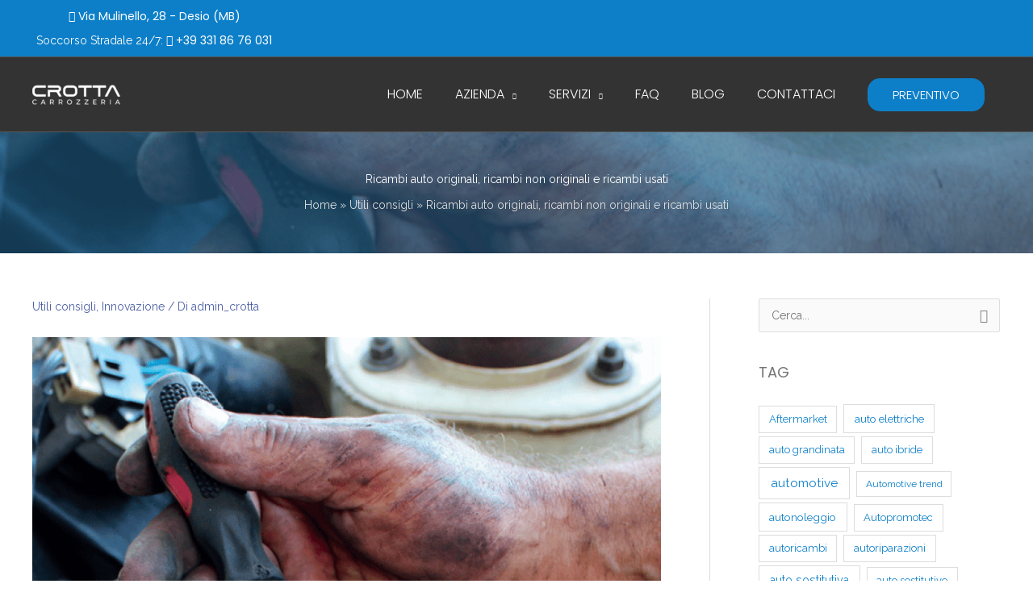

--- FILE ---
content_type: text/html; charset=UTF-8
request_url: https://carrozzeriacrotta.it/utili-consigli/ricambi-auto-originali-ricambi-non-originali-e-ricambi-usati/
body_size: 29736
content:
<!DOCTYPE html>
<html lang="it-IT" prefix="og: https://ogp.me/ns#">
<head>
<meta charset="UTF-8">
<meta name="viewport" content="width=device-width, initial-scale=1">
	<link rel="profile" href="https://gmpg.org/xfn/11"> 
				
			
			<link rel='preload' href='https://carrozzeriacrotta.it/wp-content/themes/astra/assets/js/minified/style.min.js?ver=4.12.0' as='script' onload='var script = document.createElement('script'); script.src = this.href; document.body.appendChild(script);'/>
<link rel='preload' href='https://carrozzeriacrotta.it/wp-content/plugins/simple-social-buttons/assets/js/frontend-blocks.js?ver=6.2.0' as='script' onload='var script = document.createElement('script'); script.src = this.href; document.body.appendChild(script);'/>
<link rel='preload' href='https://carrozzeriacrotta.it/wp-content/plugins/simple-social-buttons/assets/js/front.js?ver=6.2.0' as='script' onload='var script = document.createElement('script'); script.src = this.href; document.body.appendChild(script);'/>
<link rel='preload' href='https://carrozzeriacrotta.it/wp-content/plugins/table-of-contents-plus/front.min.js?ver=2411.1' as='script' onload='var script = document.createElement('script'); script.src = this.href; document.body.appendChild(script);'/>
<link rel='preload' href='' as='script' onload='var script = document.createElement('script'); script.src = this.href; document.body.appendChild(script);'/>
<link rel='preload' href='' as='script' onload='var script = document.createElement('script'); script.src = this.href; document.body.appendChild(script);'/>
<link rel='preload' href='' as='script' onload='var script = document.createElement('script'); script.src = this.href; document.body.appendChild(script);'/>
<link rel='preload' href='https://carrozzeriacrotta.it/wp-content/uploads/astra-addon/astra-addon-6737c47423faf5-61532109.js?ver=4.6.4' as='script' onload='var script = document.createElement('script'); script.src = this.href; document.body.appendChild(script);'/>
<link rel='preload' href='https://carrozzeriacrotta.it/wp-content/plugins/google-site-kit/dist/assets/js/googlesitekit-consent-mode-bc2e26cfa69fcd4a8261.js' as='script' onload='var script = document.createElement('script'); script.src = this.href; document.body.appendChild(script);'/>
<!-- Google tag (gtag.js) consent mode dataLayer added by Site Kit -->
<script data-rocketlazyloadscript='[data-uri]' id="google_gtagjs-js-consent-mode-data-layer"></script>
<!-- End Google tag (gtag.js) consent mode dataLayer added by Site Kit -->

<!-- Ottimizzazione per i motori di ricerca di Rank Math - https://rankmath.com/ -->
<title>Ricambi Auto Originali, Ricambi Non Originali E Ricambi Usati | Carrozzeria Crotta</title><link rel="stylesheet" href="https://carrozzeriacrotta.it/wp-content/cache/min/1/95936e8f02e116e7cfbd32960cbb38a6.css" media="all" data-minify="1" />
<meta name="description" content="Ricambi auto originali, ricambi non originali e ricambi usati: Carrozzeria Crotta ti consiglia quando usarli. Pensando al risparmio, ma senza rinunciare alla si"/>
<meta name="robots" content="follow, index, max-snippet:-1, max-video-preview:-1, max-image-preview:large"/>
<link rel="canonical" href="https://carrozzeriacrotta.it/utili-consigli/ricambi-auto-originali-ricambi-non-originali-e-ricambi-usati/" />
<meta property="og:locale" content="it_IT" />
<meta property="og:type" content="article" />
<meta property="og:title" content="Ricambi Auto Originali, Ricambi Non Originali E Ricambi Usati | Carrozzeria Crotta" />
<meta property="og:description" content="Ricambi auto originali, ricambi non originali e ricambi usati: Carrozzeria Crotta ti consiglia quando usarli. Pensando al risparmio, ma senza rinunciare alla si" />
<meta property="og:url" content="https://carrozzeriacrotta.it/utili-consigli/ricambi-auto-originali-ricambi-non-originali-e-ricambi-usati/" />
<meta property="og:site_name" content="Carrozzeria Crotta" />
<meta property="article:publisher" content="https://www.facebook.com/carrozzeriacrotta/" />
<meta property="article:tag" content="Carrozzeria" />
<meta property="article:section" content="Utili consigli" />
<meta property="og:updated_time" content="2022-05-03T10:40:30+02:00" />
<meta property="og:image" content="https://carrozzeriacrotta.it/wp-content/uploads/2020/04/ricambi-auto-originali-e-non-originali-i-consigli-della-carrozzeria-crotta.png" />
<meta property="og:image:secure_url" content="https://carrozzeriacrotta.it/wp-content/uploads/2020/04/ricambi-auto-originali-e-non-originali-i-consigli-della-carrozzeria-crotta.png" />
<meta property="og:image:width" content="850" />
<meta property="og:image:height" content="572" />
<meta property="og:image:alt" content="Rricambi auto originali" />
<meta property="og:image:type" content="image/png" />
<meta property="article:published_time" content="2019-09-24T23:29:00+02:00" />
<meta property="article:modified_time" content="2022-05-03T10:40:30+02:00" />
<meta name="twitter:card" content="summary_large_image" />
<meta name="twitter:title" content="Ricambi Auto Originali, Ricambi Non Originali E Ricambi Usati | Carrozzeria Crotta" />
<meta name="twitter:description" content="Ricambi auto originali, ricambi non originali e ricambi usati: Carrozzeria Crotta ti consiglia quando usarli. Pensando al risparmio, ma senza rinunciare alla si" />
<meta name="twitter:image" content="https://carrozzeriacrotta.it/wp-content/uploads/2020/04/ricambi-auto-originali-e-non-originali-i-consigli-della-carrozzeria-crotta.png" />
<meta name="twitter:label1" content="Scritto da" />
<meta name="twitter:data1" content="admin_crotta" />
<meta name="twitter:label2" content="Tempo di lettura" />
<meta name="twitter:data2" content="3 minuti" />
<script type="application/ld+json" class="rank-math-schema">{"@context":"https://schema.org","@graph":[{"@type":"Place","@id":"https://carrozzeriacrotta.it/#place","geo":{"@type":"GeoCoordinates","latitude":"45.634203","longitude":" 9.167027"},"hasMap":"https://www.google.com/maps/search/?api=1&amp;query=45.634203, 9.167027","address":{"@type":"PostalAddress","streetAddress":"Via Monte Rosa, 32","addressLocality":"Cesano Maderno","addressRegion":"MB","postalCode":"20811","addressCountry":"Italia"}},{"@type":"Organization","@id":"https://carrozzeriacrotta.it/#organization","name":"Carrozzeria Crotta","url":"https://carrozzeriacrott-tvayxjjoao.live-website.com","sameAs":["https://www.facebook.com/carrozzeriacrotta/"],"email":"servizi@carrozzeriacrotta.it","address":{"@type":"PostalAddress","streetAddress":"Via Monte Rosa, 32","addressLocality":"Cesano Maderno","addressRegion":"MB","postalCode":"20811","addressCountry":"Italia"},"logo":{"@type":"ImageObject","@id":"https://carrozzeriacrotta.it/#logo","url":"https://carrozzeriacrott-tvayxjjoao.live-website.com/wp-content/uploads/2020/04/logo-carrozzeria-crotta.png","contentUrl":"https://carrozzeriacrott-tvayxjjoao.live-website.com/wp-content/uploads/2020/04/logo-carrozzeria-crotta.png","caption":"Carrozzeria Crotta","inLanguage":"it-IT","width":"128","height":"88"},"contactPoint":[{"@type":"ContactPoint","telephone":"+39 0362 505128","contactType":"customer support"},{"@type":"ContactPoint","telephone":"+39 334 6571375\u202d","contactType":"technical support"},{"@type":"ContactPoint","telephone":"+39 331 86 76 031","contactType":"roadside assistance"}],"location":{"@id":"https://carrozzeriacrotta.it/#place"}},{"@type":"WebSite","@id":"https://carrozzeriacrotta.it/#website","url":"https://carrozzeriacrotta.it","name":"Carrozzeria Crotta","publisher":{"@id":"https://carrozzeriacrotta.it/#organization"},"inLanguage":"it-IT"},{"@type":"ImageObject","@id":"https://carrozzeriacrotta.it/wp-content/uploads/2020/04/ricambi-auto-originali-e-non-originali-i-consigli-della-carrozzeria-crotta.png","url":"https://carrozzeriacrotta.it/wp-content/uploads/2020/04/ricambi-auto-originali-e-non-originali-i-consigli-della-carrozzeria-crotta.png","width":"850","height":"572","caption":"Rricambi auto originali","inLanguage":"it-IT"},{"@type":"BreadcrumbList","@id":"https://carrozzeriacrotta.it/utili-consigli/ricambi-auto-originali-ricambi-non-originali-e-ricambi-usati/#breadcrumb","itemListElement":[{"@type":"ListItem","position":"1","item":{"@id":"https://carrozzeriacrott-tvayxjjoao.live-website.com","name":"Home"}},{"@type":"ListItem","position":"2","item":{"@id":"https://carrozzeriacrotta.it/utili-consigli/","name":"Utili consigli"}},{"@type":"ListItem","position":"3","item":{"@id":"https://carrozzeriacrotta.it/utili-consigli/ricambi-auto-originali-ricambi-non-originali-e-ricambi-usati/","name":"Ricambi auto originali, ricambi non originali e ricambi usati"}}]},{"@type":"WebPage","@id":"https://carrozzeriacrotta.it/utili-consigli/ricambi-auto-originali-ricambi-non-originali-e-ricambi-usati/#webpage","url":"https://carrozzeriacrotta.it/utili-consigli/ricambi-auto-originali-ricambi-non-originali-e-ricambi-usati/","name":"Ricambi Auto Originali, Ricambi Non Originali E Ricambi Usati | Carrozzeria Crotta","datePublished":"2019-09-24T23:29:00+02:00","dateModified":"2022-05-03T10:40:30+02:00","isPartOf":{"@id":"https://carrozzeriacrotta.it/#website"},"primaryImageOfPage":{"@id":"https://carrozzeriacrotta.it/wp-content/uploads/2020/04/ricambi-auto-originali-e-non-originali-i-consigli-della-carrozzeria-crotta.png"},"inLanguage":"it-IT","breadcrumb":{"@id":"https://carrozzeriacrotta.it/utili-consigli/ricambi-auto-originali-ricambi-non-originali-e-ricambi-usati/#breadcrumb"}},{"@type":"Person","@id":"https://carrozzeriacrotta.it/utili-consigli/ricambi-auto-originali-ricambi-non-originali-e-ricambi-usati/#author","name":"admin_crotta","image":{"@type":"ImageObject","@id":"https://secure.gravatar.com/avatar/2de6ab7a084dbcda2b89ecc7b94e9238080b86dc2badc9486957e708c35bbde9?s=96&amp;d=mm&amp;r=g","url":"https://secure.gravatar.com/avatar/2de6ab7a084dbcda2b89ecc7b94e9238080b86dc2badc9486957e708c35bbde9?s=96&amp;d=mm&amp;r=g","caption":"admin_crotta","inLanguage":"it-IT"},"worksFor":{"@id":"https://carrozzeriacrotta.it/#organization"}},{"@type":"BlogPosting","headline":"Ricambi Auto Originali, Ricambi Non Originali E Ricambi Usati | Carrozzeria Crotta","keywords":"Ricambi auto","datePublished":"2019-09-24T23:29:00+02:00","dateModified":"2022-05-03T10:40:30+02:00","articleSection":"Innovazione, Utili consigli","author":{"@id":"https://carrozzeriacrotta.it/utili-consigli/ricambi-auto-originali-ricambi-non-originali-e-ricambi-usati/#author","name":"admin_crotta"},"publisher":{"@id":"https://carrozzeriacrotta.it/#organization"},"description":"Ricambi auto originali, ricambi non originali e ricambi usati: Carrozzeria Crotta ti consiglia quando usarli. Pensando al risparmio, ma senza rinunciare alla si","name":"Ricambi Auto Originali, Ricambi Non Originali E Ricambi Usati | Carrozzeria Crotta","@id":"https://carrozzeriacrotta.it/utili-consigli/ricambi-auto-originali-ricambi-non-originali-e-ricambi-usati/#richSnippet","isPartOf":{"@id":"https://carrozzeriacrotta.it/utili-consigli/ricambi-auto-originali-ricambi-non-originali-e-ricambi-usati/#webpage"},"image":{"@id":"https://carrozzeriacrotta.it/wp-content/uploads/2020/04/ricambi-auto-originali-e-non-originali-i-consigli-della-carrozzeria-crotta.png"},"inLanguage":"it-IT","mainEntityOfPage":{"@id":"https://carrozzeriacrotta.it/utili-consigli/ricambi-auto-originali-ricambi-non-originali-e-ricambi-usati/#webpage"}}]}</script>
<!-- /Rank Math WordPress SEO plugin -->

<link rel='dns-prefetch' href='//cdn.iubenda.com' />
<link rel='dns-prefetch' href='//www.googletagmanager.com' />
<link rel='dns-prefetch' href='//fonts.googleapis.com' />
<link href='https://fonts.gstatic.com' crossorigin rel='preconnect' />
<link rel="alternate" type="application/rss+xml" title="Carrozzeria Crotta &raquo; Feed" href="https://carrozzeriacrotta.it/feed/" />
<link rel="alternate" type="application/rss+xml" title="Carrozzeria Crotta &raquo; Feed dei commenti" href="https://carrozzeriacrotta.it/comments/feed/" />
<link rel="alternate" title="oEmbed (JSON)" type="application/json+oembed" href="https://carrozzeriacrotta.it/wp-json/oembed/1.0/embed?url=https%3A%2F%2Fcarrozzeriacrotta.it%2Futili-consigli%2Fricambi-auto-originali-ricambi-non-originali-e-ricambi-usati%2F" />
<link rel="alternate" title="oEmbed (XML)" type="text/xml+oembed" href="https://carrozzeriacrotta.it/wp-json/oembed/1.0/embed?url=https%3A%2F%2Fcarrozzeriacrotta.it%2Futili-consigli%2Fricambi-auto-originali-ricambi-non-originali-e-ricambi-usati%2F&#038;format=xml" />
<style id='wp-img-auto-sizes-contain-inline-css'>
img:is([sizes=auto i],[sizes^="auto," i]){contain-intrinsic-size:3000px 1500px}
/*# sourceURL=wp-img-auto-sizes-contain-inline-css */
</style>
<style id='global-styles-inline-css'>
:root{--wp--preset--aspect-ratio--square: 1;--wp--preset--aspect-ratio--4-3: 4/3;--wp--preset--aspect-ratio--3-4: 3/4;--wp--preset--aspect-ratio--3-2: 3/2;--wp--preset--aspect-ratio--2-3: 2/3;--wp--preset--aspect-ratio--16-9: 16/9;--wp--preset--aspect-ratio--9-16: 9/16;--wp--preset--color--black: #000000;--wp--preset--color--cyan-bluish-gray: #abb8c3;--wp--preset--color--white: #ffffff;--wp--preset--color--pale-pink: #f78da7;--wp--preset--color--vivid-red: #cf2e2e;--wp--preset--color--luminous-vivid-orange: #ff6900;--wp--preset--color--luminous-vivid-amber: #fcb900;--wp--preset--color--light-green-cyan: #7bdcb5;--wp--preset--color--vivid-green-cyan: #00d084;--wp--preset--color--pale-cyan-blue: #8ed1fc;--wp--preset--color--vivid-cyan-blue: #0693e3;--wp--preset--color--vivid-purple: #9b51e0;--wp--preset--color--ast-global-color-0: var(--ast-global-color-0);--wp--preset--color--ast-global-color-1: var(--ast-global-color-1);--wp--preset--color--ast-global-color-2: var(--ast-global-color-2);--wp--preset--color--ast-global-color-3: var(--ast-global-color-3);--wp--preset--color--ast-global-color-4: var(--ast-global-color-4);--wp--preset--color--ast-global-color-5: var(--ast-global-color-5);--wp--preset--color--ast-global-color-6: var(--ast-global-color-6);--wp--preset--color--ast-global-color-7: var(--ast-global-color-7);--wp--preset--color--ast-global-color-8: var(--ast-global-color-8);--wp--preset--gradient--vivid-cyan-blue-to-vivid-purple: linear-gradient(135deg,rgb(6,147,227) 0%,rgb(155,81,224) 100%);--wp--preset--gradient--light-green-cyan-to-vivid-green-cyan: linear-gradient(135deg,rgb(122,220,180) 0%,rgb(0,208,130) 100%);--wp--preset--gradient--luminous-vivid-amber-to-luminous-vivid-orange: linear-gradient(135deg,rgb(252,185,0) 0%,rgb(255,105,0) 100%);--wp--preset--gradient--luminous-vivid-orange-to-vivid-red: linear-gradient(135deg,rgb(255,105,0) 0%,rgb(207,46,46) 100%);--wp--preset--gradient--very-light-gray-to-cyan-bluish-gray: linear-gradient(135deg,rgb(238,238,238) 0%,rgb(169,184,195) 100%);--wp--preset--gradient--cool-to-warm-spectrum: linear-gradient(135deg,rgb(74,234,220) 0%,rgb(151,120,209) 20%,rgb(207,42,186) 40%,rgb(238,44,130) 60%,rgb(251,105,98) 80%,rgb(254,248,76) 100%);--wp--preset--gradient--blush-light-purple: linear-gradient(135deg,rgb(255,206,236) 0%,rgb(152,150,240) 100%);--wp--preset--gradient--blush-bordeaux: linear-gradient(135deg,rgb(254,205,165) 0%,rgb(254,45,45) 50%,rgb(107,0,62) 100%);--wp--preset--gradient--luminous-dusk: linear-gradient(135deg,rgb(255,203,112) 0%,rgb(199,81,192) 50%,rgb(65,88,208) 100%);--wp--preset--gradient--pale-ocean: linear-gradient(135deg,rgb(255,245,203) 0%,rgb(182,227,212) 50%,rgb(51,167,181) 100%);--wp--preset--gradient--electric-grass: linear-gradient(135deg,rgb(202,248,128) 0%,rgb(113,206,126) 100%);--wp--preset--gradient--midnight: linear-gradient(135deg,rgb(2,3,129) 0%,rgb(40,116,252) 100%);--wp--preset--font-size--small: 13px;--wp--preset--font-size--medium: 20px;--wp--preset--font-size--large: 36px;--wp--preset--font-size--x-large: 42px;--wp--preset--spacing--20: 0.44rem;--wp--preset--spacing--30: 0.67rem;--wp--preset--spacing--40: 1rem;--wp--preset--spacing--50: 1.5rem;--wp--preset--spacing--60: 2.25rem;--wp--preset--spacing--70: 3.38rem;--wp--preset--spacing--80: 5.06rem;--wp--preset--shadow--natural: 6px 6px 9px rgba(0, 0, 0, 0.2);--wp--preset--shadow--deep: 12px 12px 50px rgba(0, 0, 0, 0.4);--wp--preset--shadow--sharp: 6px 6px 0px rgba(0, 0, 0, 0.2);--wp--preset--shadow--outlined: 6px 6px 0px -3px rgb(255, 255, 255), 6px 6px rgb(0, 0, 0);--wp--preset--shadow--crisp: 6px 6px 0px rgb(0, 0, 0);}:root { --wp--style--global--content-size: var(--wp--custom--ast-content-width-size);--wp--style--global--wide-size: var(--wp--custom--ast-wide-width-size); }:where(body) { margin: 0; }.wp-site-blocks > .alignleft { float: left; margin-right: 2em; }.wp-site-blocks > .alignright { float: right; margin-left: 2em; }.wp-site-blocks > .aligncenter { justify-content: center; margin-left: auto; margin-right: auto; }:where(.wp-site-blocks) > * { margin-block-start: 24px; margin-block-end: 0; }:where(.wp-site-blocks) > :first-child { margin-block-start: 0; }:where(.wp-site-blocks) > :last-child { margin-block-end: 0; }:root { --wp--style--block-gap: 24px; }:root :where(.is-layout-flow) > :first-child{margin-block-start: 0;}:root :where(.is-layout-flow) > :last-child{margin-block-end: 0;}:root :where(.is-layout-flow) > *{margin-block-start: 24px;margin-block-end: 0;}:root :where(.is-layout-constrained) > :first-child{margin-block-start: 0;}:root :where(.is-layout-constrained) > :last-child{margin-block-end: 0;}:root :where(.is-layout-constrained) > *{margin-block-start: 24px;margin-block-end: 0;}:root :where(.is-layout-flex){gap: 24px;}:root :where(.is-layout-grid){gap: 24px;}.is-layout-flow > .alignleft{float: left;margin-inline-start: 0;margin-inline-end: 2em;}.is-layout-flow > .alignright{float: right;margin-inline-start: 2em;margin-inline-end: 0;}.is-layout-flow > .aligncenter{margin-left: auto !important;margin-right: auto !important;}.is-layout-constrained > .alignleft{float: left;margin-inline-start: 0;margin-inline-end: 2em;}.is-layout-constrained > .alignright{float: right;margin-inline-start: 2em;margin-inline-end: 0;}.is-layout-constrained > .aligncenter{margin-left: auto !important;margin-right: auto !important;}.is-layout-constrained > :where(:not(.alignleft):not(.alignright):not(.alignfull)){max-width: var(--wp--style--global--content-size);margin-left: auto !important;margin-right: auto !important;}.is-layout-constrained > .alignwide{max-width: var(--wp--style--global--wide-size);}body .is-layout-flex{display: flex;}.is-layout-flex{flex-wrap: wrap;align-items: center;}.is-layout-flex > :is(*, div){margin: 0;}body .is-layout-grid{display: grid;}.is-layout-grid > :is(*, div){margin: 0;}body{padding-top: 0px;padding-right: 0px;padding-bottom: 0px;padding-left: 0px;}a:where(:not(.wp-element-button)){text-decoration: none;}:root :where(.wp-element-button, .wp-block-button__link){background-color: #32373c;border-width: 0;color: #fff;font-family: inherit;font-size: inherit;font-style: inherit;font-weight: inherit;letter-spacing: inherit;line-height: inherit;padding-top: calc(0.667em + 2px);padding-right: calc(1.333em + 2px);padding-bottom: calc(0.667em + 2px);padding-left: calc(1.333em + 2px);text-decoration: none;text-transform: inherit;}.has-black-color{color: var(--wp--preset--color--black) !important;}.has-cyan-bluish-gray-color{color: var(--wp--preset--color--cyan-bluish-gray) !important;}.has-white-color{color: var(--wp--preset--color--white) !important;}.has-pale-pink-color{color: var(--wp--preset--color--pale-pink) !important;}.has-vivid-red-color{color: var(--wp--preset--color--vivid-red) !important;}.has-luminous-vivid-orange-color{color: var(--wp--preset--color--luminous-vivid-orange) !important;}.has-luminous-vivid-amber-color{color: var(--wp--preset--color--luminous-vivid-amber) !important;}.has-light-green-cyan-color{color: var(--wp--preset--color--light-green-cyan) !important;}.has-vivid-green-cyan-color{color: var(--wp--preset--color--vivid-green-cyan) !important;}.has-pale-cyan-blue-color{color: var(--wp--preset--color--pale-cyan-blue) !important;}.has-vivid-cyan-blue-color{color: var(--wp--preset--color--vivid-cyan-blue) !important;}.has-vivid-purple-color{color: var(--wp--preset--color--vivid-purple) !important;}.has-ast-global-color-0-color{color: var(--wp--preset--color--ast-global-color-0) !important;}.has-ast-global-color-1-color{color: var(--wp--preset--color--ast-global-color-1) !important;}.has-ast-global-color-2-color{color: var(--wp--preset--color--ast-global-color-2) !important;}.has-ast-global-color-3-color{color: var(--wp--preset--color--ast-global-color-3) !important;}.has-ast-global-color-4-color{color: var(--wp--preset--color--ast-global-color-4) !important;}.has-ast-global-color-5-color{color: var(--wp--preset--color--ast-global-color-5) !important;}.has-ast-global-color-6-color{color: var(--wp--preset--color--ast-global-color-6) !important;}.has-ast-global-color-7-color{color: var(--wp--preset--color--ast-global-color-7) !important;}.has-ast-global-color-8-color{color: var(--wp--preset--color--ast-global-color-8) !important;}.has-black-background-color{background-color: var(--wp--preset--color--black) !important;}.has-cyan-bluish-gray-background-color{background-color: var(--wp--preset--color--cyan-bluish-gray) !important;}.has-white-background-color{background-color: var(--wp--preset--color--white) !important;}.has-pale-pink-background-color{background-color: var(--wp--preset--color--pale-pink) !important;}.has-vivid-red-background-color{background-color: var(--wp--preset--color--vivid-red) !important;}.has-luminous-vivid-orange-background-color{background-color: var(--wp--preset--color--luminous-vivid-orange) !important;}.has-luminous-vivid-amber-background-color{background-color: var(--wp--preset--color--luminous-vivid-amber) !important;}.has-light-green-cyan-background-color{background-color: var(--wp--preset--color--light-green-cyan) !important;}.has-vivid-green-cyan-background-color{background-color: var(--wp--preset--color--vivid-green-cyan) !important;}.has-pale-cyan-blue-background-color{background-color: var(--wp--preset--color--pale-cyan-blue) !important;}.has-vivid-cyan-blue-background-color{background-color: var(--wp--preset--color--vivid-cyan-blue) !important;}.has-vivid-purple-background-color{background-color: var(--wp--preset--color--vivid-purple) !important;}.has-ast-global-color-0-background-color{background-color: var(--wp--preset--color--ast-global-color-0) !important;}.has-ast-global-color-1-background-color{background-color: var(--wp--preset--color--ast-global-color-1) !important;}.has-ast-global-color-2-background-color{background-color: var(--wp--preset--color--ast-global-color-2) !important;}.has-ast-global-color-3-background-color{background-color: var(--wp--preset--color--ast-global-color-3) !important;}.has-ast-global-color-4-background-color{background-color: var(--wp--preset--color--ast-global-color-4) !important;}.has-ast-global-color-5-background-color{background-color: var(--wp--preset--color--ast-global-color-5) !important;}.has-ast-global-color-6-background-color{background-color: var(--wp--preset--color--ast-global-color-6) !important;}.has-ast-global-color-7-background-color{background-color: var(--wp--preset--color--ast-global-color-7) !important;}.has-ast-global-color-8-background-color{background-color: var(--wp--preset--color--ast-global-color-8) !important;}.has-black-border-color{border-color: var(--wp--preset--color--black) !important;}.has-cyan-bluish-gray-border-color{border-color: var(--wp--preset--color--cyan-bluish-gray) !important;}.has-white-border-color{border-color: var(--wp--preset--color--white) !important;}.has-pale-pink-border-color{border-color: var(--wp--preset--color--pale-pink) !important;}.has-vivid-red-border-color{border-color: var(--wp--preset--color--vivid-red) !important;}.has-luminous-vivid-orange-border-color{border-color: var(--wp--preset--color--luminous-vivid-orange) !important;}.has-luminous-vivid-amber-border-color{border-color: var(--wp--preset--color--luminous-vivid-amber) !important;}.has-light-green-cyan-border-color{border-color: var(--wp--preset--color--light-green-cyan) !important;}.has-vivid-green-cyan-border-color{border-color: var(--wp--preset--color--vivid-green-cyan) !important;}.has-pale-cyan-blue-border-color{border-color: var(--wp--preset--color--pale-cyan-blue) !important;}.has-vivid-cyan-blue-border-color{border-color: var(--wp--preset--color--vivid-cyan-blue) !important;}.has-vivid-purple-border-color{border-color: var(--wp--preset--color--vivid-purple) !important;}.has-ast-global-color-0-border-color{border-color: var(--wp--preset--color--ast-global-color-0) !important;}.has-ast-global-color-1-border-color{border-color: var(--wp--preset--color--ast-global-color-1) !important;}.has-ast-global-color-2-border-color{border-color: var(--wp--preset--color--ast-global-color-2) !important;}.has-ast-global-color-3-border-color{border-color: var(--wp--preset--color--ast-global-color-3) !important;}.has-ast-global-color-4-border-color{border-color: var(--wp--preset--color--ast-global-color-4) !important;}.has-ast-global-color-5-border-color{border-color: var(--wp--preset--color--ast-global-color-5) !important;}.has-ast-global-color-6-border-color{border-color: var(--wp--preset--color--ast-global-color-6) !important;}.has-ast-global-color-7-border-color{border-color: var(--wp--preset--color--ast-global-color-7) !important;}.has-ast-global-color-8-border-color{border-color: var(--wp--preset--color--ast-global-color-8) !important;}.has-vivid-cyan-blue-to-vivid-purple-gradient-background{background: var(--wp--preset--gradient--vivid-cyan-blue-to-vivid-purple) !important;}.has-light-green-cyan-to-vivid-green-cyan-gradient-background{background: var(--wp--preset--gradient--light-green-cyan-to-vivid-green-cyan) !important;}.has-luminous-vivid-amber-to-luminous-vivid-orange-gradient-background{background: var(--wp--preset--gradient--luminous-vivid-amber-to-luminous-vivid-orange) !important;}.has-luminous-vivid-orange-to-vivid-red-gradient-background{background: var(--wp--preset--gradient--luminous-vivid-orange-to-vivid-red) !important;}.has-very-light-gray-to-cyan-bluish-gray-gradient-background{background: var(--wp--preset--gradient--very-light-gray-to-cyan-bluish-gray) !important;}.has-cool-to-warm-spectrum-gradient-background{background: var(--wp--preset--gradient--cool-to-warm-spectrum) !important;}.has-blush-light-purple-gradient-background{background: var(--wp--preset--gradient--blush-light-purple) !important;}.has-blush-bordeaux-gradient-background{background: var(--wp--preset--gradient--blush-bordeaux) !important;}.has-luminous-dusk-gradient-background{background: var(--wp--preset--gradient--luminous-dusk) !important;}.has-pale-ocean-gradient-background{background: var(--wp--preset--gradient--pale-ocean) !important;}.has-electric-grass-gradient-background{background: var(--wp--preset--gradient--electric-grass) !important;}.has-midnight-gradient-background{background: var(--wp--preset--gradient--midnight) !important;}.has-small-font-size{font-size: var(--wp--preset--font-size--small) !important;}.has-medium-font-size{font-size: var(--wp--preset--font-size--medium) !important;}.has-large-font-size{font-size: var(--wp--preset--font-size--large) !important;}.has-x-large-font-size{font-size: var(--wp--preset--font-size--x-large) !important;}
:root :where(.wp-block-pullquote){font-size: 1.5em;line-height: 1.6;}
/*# sourceURL=global-styles-inline-css */
</style>








<!-- Snippet del tag Google (gtag.js) aggiunto da Site Kit -->
<!-- Snippet Google Analytics aggiunto da Site Kit -->
<script data-rocketlazyloadscript='https://www.googletagmanager.com/gtag/js?id=G-GDVGJY6J5R'  id="google_gtagjs-js" async></script>
<script data-rocketlazyloadscript='[data-uri]' id="google_gtagjs-js-after"></script>
<link rel="https://api.w.org/" href="https://carrozzeriacrotta.it/wp-json/" /><link rel="alternate" title="JSON" type="application/json" href="https://carrozzeriacrotta.it/wp-json/wp/v2/posts/2088" /><link rel="EditURI" type="application/rsd+xml" title="RSD" href="https://carrozzeriacrotta.it/xmlrpc.php?rsd" />
<!-- FAVHERO FAVICON START --><!-- NO FAVICONS SET --><!-- FAVHERO FAVICON END --><meta name="generator" content="Site Kit by Google 1.170.0" /> <style media="screen">

		.simplesocialbuttons.simplesocialbuttons_inline .ssb-fb-like, .simplesocialbuttons.simplesocialbuttons_inline amp-facebook-like {
	  margin: ;
	}
		 /*inline margin*/
	
		.simplesocialbuttons.simplesocialbuttons_inline.simplesocial-simple-round button{
	  margin: ;
	}
	
	
	
	
	
			 /*margin-digbar*/

	
	
	
	
	
	
	
</style>
<meta name="ti-site-data" content="[base64]" /><meta name="generator" content="Elementor 3.34.1; features: additional_custom_breakpoints; settings: css_print_method-external, google_font-enabled, font_display-auto">
			<style>
				.e-con.e-parent:nth-of-type(n+4):not(.e-lazyloaded):not(.e-no-lazyload),
				.e-con.e-parent:nth-of-type(n+4):not(.e-lazyloaded):not(.e-no-lazyload) * {
					background-image: none !important;
				}
				@media screen and (max-height: 1024px) {
					.e-con.e-parent:nth-of-type(n+3):not(.e-lazyloaded):not(.e-no-lazyload),
					.e-con.e-parent:nth-of-type(n+3):not(.e-lazyloaded):not(.e-no-lazyload) * {
						background-image: none !important;
					}
				}
				@media screen and (max-height: 640px) {
					.e-con.e-parent:nth-of-type(n+2):not(.e-lazyloaded):not(.e-no-lazyload),
					.e-con.e-parent:nth-of-type(n+2):not(.e-lazyloaded):not(.e-no-lazyload) * {
						background-image: none !important;
					}
				}
			</style>
			<link rel="icon" href="https://carrozzeriacrotta.it/wp-content/uploads/2020/03/logo-Crotta-favicon-300x300.png" sizes="32x32" />
<link rel="icon" href="https://carrozzeriacrotta.it/wp-content/uploads/2020/03/logo-Crotta-favicon-300x300.png" sizes="192x192" />
<link rel="apple-touch-icon" href="https://carrozzeriacrotta.it/wp-content/uploads/2020/03/logo-Crotta-favicon-300x300.png" />
<meta name="msapplication-TileImage" content="https://carrozzeriacrotta.it/wp-content/uploads/2020/03/logo-Crotta-favicon-300x300.png" />
		<style id="wp-custom-css">
			.ast-above-header-section .user-select a {   font-family: 'Poppins',sans-serif;}.site-logo-img img, .elementor-element-7255e929 .elementor-image img {transition: all .2s linear;
-webkit-filter: brightness(0) invert(1);
filter: brightness(0) invert(1);}.ast-theme-transparent-header #masthead { position: static!important;left: 0;   right: 0;}
.service-ul {padding: 0px 0px;
	color: #222;
	line-height: 17px;
	margin: 40px 10px 0 20px;
}
.service-li {
    position: relative;
    padding-left: 7px;
    margin-bottom: 4px;
font-size: 14px;color: #222;
}
.service-blok {display: inline-block;
	min-width: 108px;
	margin-bottom: 35px;
	padding: 12px;
	margin-top: 30px;	
	}
.service-label {margin-bottom: 1px;
	text-transform: uppercase;
	font-size: 12px;
	line-height: 12px;
	}
.service-value {
	text-indent: -2px;
font-size: 24px;
font-weight: 900;
margin-top: 1px;
line-height: 22px;
}
.back-red{color: #fff;background-color: #d91f20;}
.back-green{color: #fff;background-color: #7ac42a;}
.back-blu{color: #fff;background-color: #245ee5;}
.back-oro{color: #fff;background-color: #dd9933;}
.ast-title-bar-wrap { 
background-repeat: no-repeat!important;
background-position: center center!important;}
.entry-content p {margin-bottom: 15px;font-size: 14px;}
.entry-content h1, .entry-content h2, .entry-content h3, .entry-content h4, .entry-content h5, .entry-content h6 {margin-bottom: 5px;}
.post .entry-content h2, .post .entry-content h3, .post .entry-content h4, .post .entry-content h5, .post .entry-content h6 {
    margin-top: 40px;
	color: #636363;}

.widget-title {font-size: 18px!important;color: #737373;text-transform: uppercase!important;}
.widget ul li a {color: #737373;}
.wp-block-image {margin-bottom: 50px;}
.widget_tag_cloud .tagcloud a {color: #0D7FC8;}
.tagcloud a:hover, .tagcloud a:focus, .tagcloud a.current-item {color: #fff; border-color: #0D7FC8; background-color: #0D7FC8;}
#nex-forms .upload-image .fileinput-exists .the_input_element img { max-height: 60px!important;}
		</style>
		<noscript><style id="rocket-lazyload-nojs-css">.rll-youtube-player, [data-lazy-src]{display:none !important;}</style></noscript></head>

<body data-rsssl=1 itemtype='https://schema.org/Blog' itemscope='itemscope' class="wp-singular post-template-default single single-post postid-2088 single-format-standard wp-custom-logo wp-embed-responsive wp-theme-astra ehf-footer ehf-template-astra ehf-stylesheet-astra ast-desktop ast-plain-container ast-right-sidebar astra-4.12.0 ast-header-custom-item-inside group-blog ast-blog-single-style-1 ast-single-post ast-inherit-site-logo-transparent ast-above-mobile-menu-align-stack ast-flyout-menu-enable ast-flyout-right-side above-header-nav-padding-support ast-below-header-hide-on-mobile ast-advanced-headers ast-full-width-layout ast-inherit-site-logo-sticky ast-primary-sticky-enabled ast-normal-title-enabled elementor-default elementor-kit-1151 astra-addon-4.6.4">
<noscript><p><a target="_blank" href="https://www.iubenda.com/privacy-policy/64618372/cookie-policy">Cookie policy</a></p></noscript>
<a
	class="skip-link screen-reader-text"
	href="#content">
		Vai al contenuto</a>

<div
class="hfeed site" id="page">
			<header
		class="site-header header-main-layout-1 ast-primary-menu-enabled ast-logo-title-inline ast-menu-toggle-icon ast-mobile-header-inline ast-above-header-enabled ast-above-header-section-separated ast-above-header-mobile-stack ast-below-header-mobile-inline" id="masthead" itemtype="https://schema.org/WPHeader" itemscope="itemscope" itemid="#masthead"		>
			
<div class="ast-above-header-wrap ast-above-header-1" >
	<div class="ast-above-header">
				<div class="ast-container">
			<div class="ast-flex ast-above-header-section-wrap">
									<div class="ast-above-header-section ast-above-header-section-1 ast-flex ast-justify-content-flex-start text-html-above-header" >
						<div class="above-header-user-select user-select"><div class="ast-custom-html"><a href="https://goo.su/0OA3" target="_blank"><i class="fas fa-map-marker-alt"></i>   Via Mulinello, 28 - Desio (MB)</a> <br> Soccorso Stradale 24/7:    <a href="tel:+393318676031"><i class="fas fa-phone-volume"></i></span>  +39 331 86 76 031</a>
</div></div> <!-- .above-header-user-select.user-select -->					</div>
				
							</div>
		</div><!-- .ast-container -->
			</div><!-- .ast-above-header -->
</div><!-- .ast-above-header-wrap -->

<div class="main-header-bar-wrap">
	<div class="main-header-bar">
				<div class="ast-container">

			<div class="ast-flex main-header-container">
				
		<div class="site-branding">
			<div
			class="ast-site-identity" itemtype="https://schema.org/Organization" itemscope="itemscope"			>
				<span class="site-logo-img"><a href="https://carrozzeriacrotta.it/" class="custom-logo-link" rel="home"><img width="109" height="35" src="data:image/svg+xml,%3Csvg%20xmlns='http://www.w3.org/2000/svg'%20viewBox='0%200%20109%2035'%3E%3C/svg%3E" class="custom-logo" alt="Carrozzeria Crotta" decoding="async" data-lazy-srcset="https://carrozzeriacrotta.it/wp-content/uploads/2024/11/Senza-titolo-1-109x35.png 109w, https://carrozzeriacrotta.it/wp-content/uploads/2024/11/Senza-titolo-1-450x144.png 450w, https://carrozzeriacrotta.it/wp-content/uploads/2024/11/Senza-titolo-1-1024x328.png 1024w, https://carrozzeriacrotta.it/wp-content/uploads/2024/11/Senza-titolo-1-768x246.png 768w, https://carrozzeriacrotta.it/wp-content/uploads/2024/11/Senza-titolo-1.png 1280w" data-lazy-sizes="(max-width: 109px) 100vw, 109px" data-lazy-src="https://carrozzeriacrotta.it/wp-content/uploads/2024/11/Senza-titolo-1-109x35.png" /><noscript><img width="109" height="35" src="https://carrozzeriacrotta.it/wp-content/uploads/2024/11/Senza-titolo-1-109x35.png" class="custom-logo" alt="Carrozzeria Crotta" decoding="async" srcset="https://carrozzeriacrotta.it/wp-content/uploads/2024/11/Senza-titolo-1-109x35.png 109w, https://carrozzeriacrotta.it/wp-content/uploads/2024/11/Senza-titolo-1-450x144.png 450w, https://carrozzeriacrotta.it/wp-content/uploads/2024/11/Senza-titolo-1-1024x328.png 1024w, https://carrozzeriacrotta.it/wp-content/uploads/2024/11/Senza-titolo-1-768x246.png 768w, https://carrozzeriacrotta.it/wp-content/uploads/2024/11/Senza-titolo-1.png 1280w" sizes="(max-width: 109px) 100vw, 109px" /></noscript></a></span>			</div>
		</div>

		<!-- .site-branding -->
				<div class="ast-mobile-menu-buttons">

			
					<div class="ast-button-wrap">
			<button type="button" class="menu-toggle main-header-menu-toggle  ast-mobile-menu-buttons-fill "  aria-controls='primary-menu' aria-expanded='false'>
				<span class="screen-reader-text">Menu principale</span>
				<span class="ast-icon icon-menu-bars"><span class="menu-toggle-icon"></span></span>							</button>
		</div>
			
			
		</div>
			<div class="ast-main-header-bar-alignment"><div class="main-header-bar-navigation"><nav class="site-navigation ast-flex-grow-1 navigation-accessibility" id="primary-site-navigation" aria-label="Navigazione sito" itemtype="https://schema.org/SiteNavigationElement" itemscope="itemscope"><div class="main-navigation"><ul id="primary-menu" class="main-header-menu ast-menu-shadow ast-nav-menu ast-flex ast-justify-content-flex-end  submenu-with-border ast-mega-menu-enabled"><li id="menu-item-22" class="menu-item menu-item-type-post_type menu-item-object-page menu-item-home menu-item-22 ast-mm-has-desc"><a title="Carrozzeria Crotta" href="https://carrozzeriacrotta.it/" class="menu-link"><span class="ast-icon icon-arrow"></span><span class="menu-text">Home</span><span class="sub-arrow"></span></a></li><li id="menu-item-1801" class="menu-item menu-item-type-post_type menu-item-object-page menu-item-has-children menu-item-1801 ast-mm-has-desc"><a aria-expanded="false" title="Carrozzeria Crotta Brianza" href="https://carrozzeriacrotta.it/chi-siamo/" class="menu-link"><span class="ast-icon icon-arrow"></span><span class="menu-text">Azienda</span><span class="sub-arrow"></span></a><button class="ast-menu-toggle" aria-expanded="false" aria-label="Toggle Menu"><span class="ast-icon icon-arrow"></span></button>
<ul class="sub-menu">
	<li id="menu-item-1802" class="menu-item menu-item-type-post_type menu-item-object-page menu-item-1802"><a title="Carrozzeria Crotta" href="https://carrozzeriacrotta.it/chi-siamo/" class="menu-link"><span class="ast-icon icon-arrow"></span><span class="menu-text">Chi Siamo</span></a></li>	<li id="menu-item-1800" class="menu-item menu-item-type-post_type menu-item-object-page menu-item-1800"><a title="Come Lavora Carrozzeria Crotta" href="https://carrozzeriacrotta.it/come-lavoriamo/" class="menu-link"><span class="ast-icon icon-arrow"></span><span class="menu-text">Come Lavoriamo</span></a></li>	<li id="menu-item-1799" class="menu-item menu-item-type-post_type menu-item-object-page menu-item-1799"><a title="Galleria Lavori Carrozzeria Crotta" href="https://carrozzeriacrotta.it/galleria/" class="menu-link"><span class="ast-icon icon-arrow"></span><span class="menu-text">Galleria</span></a></li></ul>
</li><li id="menu-item-1377" class="menu-item menu-item-type-post_type menu-item-object-page menu-item-has-children menu-item-1377 ast-mm-has-desc"><a aria-expanded="false" title="Servizi della Carrozzeria Crotta" href="https://carrozzeriacrotta.it/servizi-della-carrozzeria/" class="menu-link"><span class="ast-icon icon-arrow"></span><span class="menu-text">Servizi</span><span class="sub-arrow"></span></a><button class="ast-menu-toggle" aria-expanded="false" aria-label="Toggle Menu"><span class="ast-icon icon-arrow"></span></button>
<ul class="sub-menu">
	<li id="menu-item-1462" class="menu-item menu-item-type-custom menu-item-object-custom menu-item-has-children menu-item-1462"><a aria-expanded="false" title="Carrozzeria Moderna" href="/servizi-della-carrozzeria/riparazione-carrozzeria/" class="menu-link"><span class="ast-icon icon-arrow"></span><span class="menu-text">Carrozzeria</span></a><button class="ast-menu-toggle" aria-expanded="false" aria-label="Toggle Menu"><span class="ast-icon icon-arrow"></span></button>
	<ul class="sub-menu">
		<li id="menu-item-1435" class="menu-item menu-item-type-post_type menu-item-object-page menu-item-1435 ast-mm-has-desc"><a title="Riparazione carrozzeria" href="https://carrozzeriacrotta.it/riparazione-carrozzeria/" class="menu-link"><span class="ast-icon icon-arrow"></span><span class="menu-text">Riparazione carrozzeria</span></a></li>		<li id="menu-item-1461" class="menu-item menu-item-type-post_type menu-item-object-page menu-item-1461 ast-mm-has-desc"><a title="Verniciatura auto" href="https://carrozzeriacrotta.it/verniciatura-auto/" class="menu-link"><span class="ast-icon icon-arrow"></span><span class="menu-text">Verniciatura auto</span></a></li>		<li id="menu-item-1512" class="menu-item menu-item-type-post_type menu-item-object-page menu-item-1512 ast-mm-has-desc"><a title="Lucidatura auto" href="https://carrozzeriacrotta.it/lucidatura-auto/" class="menu-link"><span class="ast-icon icon-arrow"></span><span class="menu-text">Lucidatura auto</span></a></li>		<li id="menu-item-1524" class="menu-item menu-item-type-post_type menu-item-object-page menu-item-1524"><a title="Riparazione Auto Grandinate" href="https://carrozzeriacrotta.it/riparazione-grandine/" class="menu-link"><span class="ast-icon icon-arrow"></span><span class="menu-text">Riparazione Grandine</span></a></li>	</ul>
</li>	<li id="menu-item-1553" class="menu-item menu-item-type-post_type menu-item-object-page menu-item-has-children menu-item-1553 ast-mm-has-desc"><a aria-expanded="false" title="Soccorso Stradale" href="https://carrozzeriacrotta.it/soccorso-stradale/" class="menu-link"><span class="ast-icon icon-arrow"></span><span class="menu-text">Soccorso Stradale</span></a><button class="ast-menu-toggle" aria-expanded="false" aria-label="Toggle Menu"><span class="ast-icon icon-arrow"></span></button>
	<ul class="sub-menu">
		<li id="menu-item-1848" class="menu-item menu-item-type-post_type menu-item-object-page menu-item-1848"><a title="Soccorso Stradale" href="https://carrozzeriacrotta.it/soccorso-stradale/" class="menu-link"><span class="ast-icon icon-arrow"></span><span class="menu-text">Soccorso Stradale</span></a></li>		<li id="menu-item-1629" class="menu-item menu-item-type-post_type menu-item-object-page menu-item-1629 ast-mm-has-desc"><a title="Gestione sinistri" href="https://carrozzeriacrotta.it/gestione-sinistri/" class="menu-link"><span class="ast-icon icon-arrow"></span><span class="menu-text">Gestione sinistri</span></a></li>		<li id="menu-item-1817" class="menu-item menu-item-type-post_type menu-item-object-page menu-item-1817"><a title="Auto Sostitutiva" href="https://carrozzeriacrotta.it/auto-sostitutiva/" class="menu-link"><span class="ast-icon icon-arrow"></span><span class="menu-text">Auto Sostitutiva</span></a></li>		<li id="menu-item-1816" class="menu-item menu-item-type-post_type menu-item-object-page menu-item-1816"><a title="Presa e consegna a domicilio" href="https://carrozzeriacrotta.it/presa-e-consegna-a-domicilio/" class="menu-link"><span class="ast-icon icon-arrow"></span><span class="menu-text">Presa e consegna</span></a></li>	</ul>
</li>	<li id="menu-item-2240" class="menu-item menu-item-type-post_type menu-item-object-page menu-item-has-children menu-item-2240 ast-mm-has-desc"><a aria-expanded="false" title="Multiservizi" href="https://carrozzeriacrotta.it/multiservizi-aziendali/" class="menu-link"><span class="ast-icon icon-arrow"></span><span class="menu-text">Multiservizi</span></a><button class="ast-menu-toggle" aria-expanded="false" aria-label="Toggle Menu"><span class="ast-icon icon-arrow"></span></button>
	<ul class="sub-menu">
		<li id="menu-item-1668" class="menu-item menu-item-type-post_type menu-item-object-page menu-item-1668 ast-mm-has-desc"><a title="Pulizia auto" href="https://carrozzeriacrotta.it/pulizia-auto/" class="menu-link"><span class="ast-icon icon-arrow"></span><span class="menu-text">Pulizia auto</span></a></li>		<li id="menu-item-1849" class="menu-item menu-item-type-post_type menu-item-object-page menu-item-1849"><a title="Multiservizi aziendali" href="https://carrozzeriacrotta.it/multiservizi-aziendali/" class="menu-link"><span class="ast-icon icon-arrow"></span><span class="menu-text">Multiservizi aziendali</span></a></li>		<li id="menu-item-1818" class="menu-item menu-item-type-post_type menu-item-object-page menu-item-1818"><a title="Preventivo Carrozzeria" href="https://carrozzeriacrotta.it/preventivo-carrozzeria/" class="menu-link"><span class="ast-icon icon-arrow"></span><span class="menu-text">Preventivo Carrozzeria</span></a></li>	</ul>
</li></ul>
</li><li id="menu-item-1574" class="menu-item menu-item-type-post_type menu-item-object-page menu-item-1574 ast-mm-has-desc"><a title="Domande e Risposte" href="https://carrozzeriacrotta.it/domande-e-risposte/" class="menu-link"><span class="ast-icon icon-arrow"></span><span class="menu-text">Faq</span><span class="sub-arrow"></span></a></li><li id="menu-item-1578" class="menu-item menu-item-type-post_type menu-item-object-page current_page_parent menu-item-1578"><a title="Blog della Carrozzeria Crotta" href="https://carrozzeriacrotta.it/blog/" class="menu-link"><span class="ast-icon icon-arrow"></span><span class="menu-text">Blog</span><span class="sub-arrow"></span></a></li><li id="menu-item-654" class="menu-item menu-item-type-post_type menu-item-object-page menu-item-654 ast-mm-has-desc"><a title="Contattaci alla Carrozzeria Crotta" href="https://carrozzeriacrotta.it/contattaci/" class="menu-link"><span class="ast-icon icon-arrow"></span><span class="menu-text">Contattaci</span><span class="sub-arrow"></span></a></li>			<li class="ast-masthead-custom-menu-items button-custom-menu-item">
				<a class="ast-custom-button-link" href="https://carrozzeriacrott-tvayxjjoao.live-website.com/preventivo-carrozzeria/" target="_self" rel="Richiedi un preventivo gratuito" role="button" aria-label="Preventivo" >
				<div class="ast-button">Preventivo</div>
			</a><a class="menu-link" href="https://carrozzeriacrott-tvayxjjoao.live-website.com/preventivo-carrozzeria/" target="_self" rel="Richiedi un preventivo gratuito">Preventivo</a>			</li>
			</ul></div></nav></div></div>			</div><!-- Main Header Container -->
		</div><!-- ast-row -->
			</div> <!-- Main Header Bar -->
</div> <!-- Main Header Bar Wrap -->
		</header><!-- #masthead -->
		<div class="ast-title-bar-wrap  ast-advanced-headers-parallax ast-advanced-headers-vertical-center" data-parallax-speed="2" data-parallax-device="both" aria-label="Rricambi auto originali"><div class="ast-inside-advanced-header-content">
	<div class="ast-advanced-headers-layout ast-advanced-headers-layout-2" >
		<div class="ast-container ast-title-bar-align-center">
			<div class="ast-advanced-headers-wrap">
								<h1 class="ast-advanced-headers-title">
							
							Ricambi auto originali, ricambi non originali e ricambi usati
							
						</h1>
							</div>

					<div class="ast-advanced-headers-breadcrumb">
						<div class="ast-breadcrumbs-wrapper">
		<div class="ast-breadcrumbs-inner">
			<nav role="navigation" aria-label="Breadcrumb" class="breadcrumb-trail breadcrumbs"><div class="ast-breadcrumbs"><ul class="trail-items"><li class="trail-item trail-begin"><span><a href="https://carrozzeriacrotta.it/" rel="home"><span>Home</span></a></span></li><li class="trail-item"><span><a href="https://carrozzeriacrotta.it/utili-consigli/"><span>Utili consigli</span></a></span></li><li class="trail-item trail-end"><span><span>Ricambi auto originali, ricambi non originali e ricambi usati</span></span></li></ul></div></nav>		</div>
	</div>
					</div><!-- .ast-advanced-headers-breadcrumb -->
			</div>
	</div>
</div>
</div>	<div id="content" class="site-content">
		<div class="ast-container">
		

	<div id="primary" class="content-area primary">

		
					<main id="main" class="site-main">
				

<article
class="post-2088 post type-post status-publish format-standard has-post-thumbnail hentry category-utili-consigli category-innovazione tag-carrozzeria ast-article-single remove-featured-img-padding" id="post-2088" itemtype="https://schema.org/CreativeWork" itemscope="itemscope">

	
	
<div class="ast-post-format- single-layout-1">

	
	
		<header class="entry-header ast-no-title">

			
			<div class="entry-meta"><span class="ast-terms-link"><a href="https://carrozzeriacrotta.it/utili-consigli/" class="">Utili consigli</a>, <a href="https://carrozzeriacrotta.it/innovazione/" class="">Innovazione</a></span> / Di <span class="posted-by vcard author" itemtype="https://schema.org/Person" itemscope="itemscope" itemprop="author">			<a title="Visualizza tutti gli articoli di admin_crotta"
				href="https://carrozzeriacrotta.it/author/admin_crotta/" rel="author"
				class="url fn n" itemprop="url"				>
				<span
				class="author-name" itemprop="name"				>
				admin_crotta			</span>
			</a>
		</span>

		</div>
			
		</header><!-- .entry-header -->

	
	
	<div class="entry-content clear"
	itemprop="text"	>

		
		
<figure class="wp-block-image alignfull size-large"><img fetchpriority="high" decoding="async" width="850" height="572" src="data:image/svg+xml,%3Csvg%20xmlns='http://www.w3.org/2000/svg'%20viewBox='0%200%20850%20572'%3E%3C/svg%3E" alt="Rricambi auto originali" class="wp-image-2089" data-lazy-srcset="https://carrozzeriacrotta.it/wp-content/uploads/2020/04/ricambi-auto-originali-e-non-originali-i-consigli-della-carrozzeria-crotta.png 850w, https://carrozzeriacrotta.it/wp-content/uploads/2020/04/ricambi-auto-originali-e-non-originali-i-consigli-della-carrozzeria-crotta-446x300.png 446w, https://carrozzeriacrotta.it/wp-content/uploads/2020/04/ricambi-auto-originali-e-non-originali-i-consigli-della-carrozzeria-crotta-225x150.png 225w, https://carrozzeriacrotta.it/wp-content/uploads/2020/04/ricambi-auto-originali-e-non-originali-i-consigli-della-carrozzeria-crotta-768x517.png 768w" data-lazy-sizes="(max-width: 850px) 100vw, 850px" data-lazy-src="https://carrozzeriacrott-tvayxjjoao.live-website.com/wp-content/uploads/2020/04/ricambi-auto-originali-e-non-originali-i-consigli-della-carrozzeria-crotta.png" /><noscript><img fetchpriority="high" decoding="async" width="850" height="572" src="https://carrozzeriacrott-tvayxjjoao.live-website.com/wp-content/uploads/2020/04/ricambi-auto-originali-e-non-originali-i-consigli-della-carrozzeria-crotta.png" alt="Rricambi auto originali" class="wp-image-2089" srcset="https://carrozzeriacrotta.it/wp-content/uploads/2020/04/ricambi-auto-originali-e-non-originali-i-consigli-della-carrozzeria-crotta.png 850w, https://carrozzeriacrotta.it/wp-content/uploads/2020/04/ricambi-auto-originali-e-non-originali-i-consigli-della-carrozzeria-crotta-446x300.png 446w, https://carrozzeriacrotta.it/wp-content/uploads/2020/04/ricambi-auto-originali-e-non-originali-i-consigli-della-carrozzeria-crotta-225x150.png 225w, https://carrozzeriacrotta.it/wp-content/uploads/2020/04/ricambi-auto-originali-e-non-originali-i-consigli-della-carrozzeria-crotta-768x517.png 768w" sizes="(max-width: 850px) 100vw, 850px" /></noscript><figcaption>Ricambi auto</figcaption></figure>



<p><a href="https://carrozzeriacrott-tvayxjjoao.live-website.com/utili-consigli/gestione-sinistri/" target="_blank" rel="noreferrer noopener nofollow" aria-label="Hai subito un tamponamento andando al lavoro (apre in una nuova scheda)">Hai subito un tamponamento andando al lavoro</a>? Hai lasciato la tua auto in quel parcheggio sotto casa ma l’hai ritrovata tutta rigata? E adesso ti stai chiedendo se i <strong>ricambi auto originali</strong> saranno un colpo troppo duro per il tuo budget mensile?</p>



<p>Non temere! Carrozzeria Crotta ti verrà in soccorso con <strong>ricambi auto originali</strong>, ma non solo: parlando con i nostri esperti, infatti ti verrà spiegato che anche dei <strong>ricambi usati auto</strong> potrebbero fare al caso tuo.</p>



<p>Potresti così avere l’<strong>opportunità di risparmiare sui costi</strong>, senza che la sicurezza ovviamente venga compromessa. Perché quindi non rivolgersi a dei professionisti per avere una consulenza approfondita?</p>



<div id="toc_container" class="toc_wrap_left toc_white no_bullets"><p class="toc_title">Il contenuto dell&rsquo;articolo:</p><ul class="toc_list"><li><ul><li><ul><li></li></ul></li><li><ul><li></li></ul></li><li><ul><li></li></ul></li></ul></li><li></li><li></li><li></li></ul></div>
<h2 class="wp-block-heading" id="carrozzeria-crotta-il-tuo-auto-ricambi-di-fiducia"><span id="carrozzeria-crotta-il-tuo-auto-ricambi-di-fiducia">Carrozzeria Crotta: il tuo auto ricambi di fiducia</span></h2>



<p>Noi di Carrozzeria Crotta siamo un team di persone esperte e motivate e  ci apriamo alle novità. Vieni a trovarci nella <strong>nostra sede di Cesano Maderno</strong> (MB): scoprirai una <strong>carrozzeria moderna</strong>, che fa vivere contemporaneamente tradizione e innovazione.</p>



<p><strong>La nostra artigianalità</strong> infatti va di pari passo con <strong>le più innovative tecnologie</strong>, perchè sappiamo che il tuo tempo ha un grande valore. E la tua fiducia per noi ha ancora più importanza. Carrozzeria Crotta è <strong>al centro di un network di</strong> professionisti del settore auto che ti permetteranno di prenderti cura a 360° della tua auto e della sicurezza della tua famiglia. Abiti a Seregno, Limbiate o Desio? Siamo a portata di mano per ogni tua esigenza!</p>



<h3 class="wp-block-heading" id="riparare-la-tua-auto-è-la-nostra-professione-"><span id="riparare-la-tua-auto-e-la-nostra-professione">Riparare la tua auto è la nostra professione. </span></h3>



<p>Le <strong>riparazioni risarcite da una compagnia assicurativa</strong> verrano sempre eseguite con ricambi nuovi oppure originali. E questa è sicuramente la prima &#8211; fondamentale &#8211; regola che devi tenere a mente <strong>quando hai a che fare con incidenti stradali</strong> <strong>o con atti vandalici</strong> legati alla tua automobile.</p>



<h4 class="wp-block-heading" id="-garanzia-di-serietà-e-controllo-"><span id="garanzia-di-serieta-e-controllo"><strong>Garanzia di serietà e controllo</strong></span></h4>



<p>Solo in questo modo infatti avrai la certezza di <strong>poter essere interamente rimborsato</strong> dalla tua assicurazione. Senza correre il rischio di incappare in intoppi e verifiche che potrebbero protrarsi nel tempo. Causandoti così ritardi nei pagamenti e notevole stress dal punto di vista emotivo.</p>



<p>Diciamolo: già avere un incidente stradale è un evento che sicuramente non fa piacere. Basta e avanza come causa di malumore e preoccupazione. Non importa certo che sia a tu a causarlo o meno, e che possa essere di piccola entità. Causa malessere e contrattempi nella tua routine quotidiana.</p>



<p>Dovrai infatti rivolgerti ad una carrozzeria, ad un’assicurazione, ad un meccanico… Insomma ad una rete di professionisti capaci di assisterti in ogni passo: per questo siamo molto orgoliosi dei nostri partner e collaboratori presenti in <strong>CarAssist</strong>.</p>



<p>L’altro aspetto importante che devi ricordarti è che <strong>rivolgersi a dei professionisti esperti è sempre una sicurezza</strong>. Il mondo dei ricambi auto è ormai al giorno d’oggi talmente vasto che sapersi muovere al suo interno non è semplice. Il mercato del falsi è infatti una vera e propria piaga del settore, con giri d’affari di centinaia di milioni di euro. Per questo affidarsi a qualcuno di comprovata onestà è l’unico punto di partenza da cui partire.</p>



<h3 class="wp-block-heading" id="oggi-la-riparazione-dell’autovettura-dev’essere-eseguita-a-regola-d’arte"><span id="oggi-la-riparazione-dellautovettura-devessere-eseguita-a-regola-darte">Oggi la riparazione dell’autovettura dev’essere eseguita a regola d’arte</span></h3>



<h4 class="wp-block-heading" id="ci-sono-diversi-modi-e-modalità-d’intervento"><span id="ci-sono-diversi-modi-e-modalita-dintervento">Ci sono diversi modi e modalità d’intervento</span></h4>



<p>Nel caso di riparazioni a carico del danneggiato, o di riparazioni ritenute antieconomiche dalla compagnia d’assicurazioni, potremo effettuare <strong>riparazioni con ricambi usati o non originali </strong>sempre conformi all’originale, senza pregiudicare nulla in merito alla tua  sicurezza. Il nostro consiglio è: diffida sempre da chi ti propone prezzi troppo bassi. La professionalità si paga sempre, ma ripaga anche! Il rischio è quello di <strong>imbattersi in prodotti spacciati per originali ma in realtà contraffatti</strong>. E che quindi potrebbero essere causa di danni per la tua automobile e per la tua salute.</p>



<h3 class="wp-block-heading" id="ricambi-originali-ricambi-non-originali-e-ricambi-usati-differenze"><span id="ricambi-auto-originali-ricambi-non-originali-e-ricambi-usati-differenze">Ricambi auto originali, ricambi non originali e ricambi usati: differenze</span></h3>



<h4 class="wp-block-heading" id="ricambi-auto-carrozzeria-crotta-ti-spiega-le-caratteristiche"><span id="ricambi-auto-carrozzeria-crotta-ti-spiega-le-caratteristiche">Ricambi auto: carrozzeria Crotta ti spiega le caratteristiche</span></h4>



<p>I <strong>ricambi auto originali</strong>, come dice la definizione, sono ovviamente quelli <strong>prodotti dalle case automobilistiche</strong>. Direttamente o da loro produttori affiliati, che possono quindi essere venduti con il marchio e la diretta autorizzazione della casa madre. I<strong> ricambi non originali</strong> invece sono <strong>prodotti da aziende omologate ai marchi originali</strong> in tutto e per tutto che, non avendo il marchio della casa automobilistica produttrice, non possono essere definiti autorizzati ed originali.</p>



<p>I <strong>ricambi usati auto</strong> infine sono quelli che <strong>provengono da automobili in procinto di essere demolite</strong>. In questo caso, prima di tornare sul mercato ed essere rivenduti, dovranno ovviamente essere sottoposti a controlli e revisioni da parte di esperti del settore. E i controlli saranno tanto più severi quanto più i pezzi di ricambio avranno a che fare con la sicurezza strutturale complessiva del veicolo. O di ogni sua parte. Come è stabilito per legge dal Decreto legislativo 209/2003.</p>



<blockquote class="wp-block-quote is-layout-flow wp-block-quote-is-layout-flow"><p>Seguici anche <strong><a rel="noreferrer noopener nofollow" href="https://www.instagram.com/carrozzeria_crotta/" target="_blank">su Instagram</a></strong>, e se hai già testato uno dei nostri servizi <a rel="noreferrer noopener nofollow" href="https://rebrand.ly/carrozzeria-crotta" target="_blank">lasciaci una recensione su Google</a>.</p></blockquote>


<style>.elementor-1626 .elementor-element.elementor-element-650598d{border-style:solid;border-width:1px 0px 0px 0px;border-color:#CDCACA;transition:background 0.3s, border 0.3s, border-radius 0.3s, box-shadow 0.3s;margin-top:30px;margin-bottom:10px;padding:20px 0px 20px 0px;}.elementor-1626 .elementor-element.elementor-element-650598d > .elementor-background-overlay{transition:background 0.3s, border-radius 0.3s, opacity 0.3s;}.elementor-bc-flex-widget .elementor-1626 .elementor-element.elementor-element-22320591.elementor-column .elementor-widget-wrap{align-items:center;}.elementor-1626 .elementor-element.elementor-element-22320591.elementor-column.elementor-element[data-element_type="column"] > .elementor-widget-wrap.elementor-element-populated{align-content:center;align-items:center;}.elementor-1626 .elementor-element.elementor-element-22320591.elementor-column > .elementor-widget-wrap{justify-content:center;}.elementor-1626 .elementor-element.elementor-element-22320591 > .elementor-widget-wrap > .elementor-widget:not(.elementor-widget__width-auto):not(.elementor-widget__width-initial):not(:last-child):not(.elementor-absolute){margin-block-end:25px;}.elementor-1626 .elementor-element.elementor-element-22320591 > .elementor-element-populated{padding:15px 5px 15px 5px;}.elementor-1626 .elementor-element.elementor-element-32a63eab > .elementor-container{max-width:600px;}.elementor-1626 .elementor-element.elementor-element-32a63eab{margin-top:0px;margin-bottom:30px;padding:10px 0px 0px 0px;}.elementor-1626 .elementor-element.elementor-element-580b6be > .elementor-widget-wrap > .elementor-widget:not(.elementor-widget__width-auto):not(.elementor-widget__width-initial):not(:last-child):not(.elementor-absolute){margin-block-end:0px;}.elementor-1626 .elementor-element.elementor-element-580b6be > .elementor-element-populated{padding:0px 0px 0px 0px;}.elementor-1626 .elementor-element.elementor-element-2b6009f6 > .elementor-widget-container{padding:0px 15px 15px 15px;}.elementor-1626 .elementor-element.elementor-element-2b6009f6 .sina-title{text-align:center;}.elementor-1626 .elementor-element.elementor-element-2b6009f6 .sina-title-title{font-size:36px;font-weight:700;text-transform:none;line-height:46px;color:#222;margin:0px 0px 15px 0px;}.elementor-1626 .elementor-element.elementor-element-2b6009f6 .sina-title-title > span, .elementor-1626 .elementor-element.elementor-element-2b6009f6 .sina-title-title > span *{color:#1085e4;}.elementor-1626 .elementor-element.elementor-element-2b6009f6 .sina-title-desc{font-size:16px;line-height:24px;color:#222222;}.elementor-1626 .elementor-element.elementor-element-bd5d29e .sina-bp{background-color:#ffffff;box-shadow:0px 5px 12px 0px rgba(0,0,0,0.1);border-style:solid;border-width:1px 1px 1px 1px;border-color:#fafafa;border-radius:8px 8px 8px 8px;}.elementor-1626 .elementor-element.elementor-element-bd5d29e .sina-bg-thumb .sina-overlay{background-color:rgba(0,0,0,0.4);}.elementor-1626 .elementor-element.elementor-element-bd5d29e .sina-bp:before{background-color:#055394;}.elementor-1626 .elementor-element.elementor-element-bd5d29e .sina-bp-col.sina-hover-zoom:hover{transform:scale(1.05);}.elementor-1626 .elementor-element.elementor-element-bd5d29e .sina-bp:hover .sina-bp-meta a{color:#1085e4;}.elementor-1626 .elementor-element.elementor-element-bd5d29e .sina-bp-col{padding:15px 15px 15px 15px;}.elementor-1626 .elementor-element.elementor-element-bd5d29e .sina-bp-list .sina-bg-thumb{width:100%;height:300px;}.elementor-1626 .elementor-element.elementor-element-bd5d29e .sina-bp-list .sina-bp-content{width:100%;}.elementor-1626 .elementor-element.elementor-element-bd5d29e .sina-bp-content{color:#222222;padding:20px 20px 20px 20px;}.elementor-1626 .elementor-element.elementor-element-bd5d29e .sina-bp-title, .elementor-1626 .elementor-element.elementor-element-bd5d29e .sina-bp-title a{font-size:20px;font-weight:600;line-height:28px;}.elementor-1626 .elementor-element.elementor-element-bd5d29e .sina-bp-title a{color:#222222;}.elementor-1626 .elementor-element.elementor-element-bd5d29e .sina-bp .sina-bp-title a:hover{color:#1085e4;}.elementor-1626 .elementor-element.elementor-element-bd5d29e .sina-bp-title{margin:0px 0px 10px 0px;}@media(min-width:768px){.elementor-1626 .elementor-element.elementor-element-580b6be{width:100%;}}@media(max-width:1024px){.elementor-1626 .elementor-element.elementor-element-650598d{padding:45px 0px 45px 0px;}.elementor-1626 .elementor-element.elementor-element-bd5d29e .sina-bp-list .sina-bg-thumb{width:100%;height:250px;}.elementor-1626 .elementor-element.elementor-element-bd5d29e .sina-bp-list .sina-bp-content{width:100%;}}@media(max-width:767px){.elementor-1626 .elementor-element.elementor-element-650598d{padding:30px 0px 30px 0px;}.elementor-1626 .elementor-element.elementor-element-2b6009f6 .sina-title-title{font-size:27px;line-height:35px;}.elementor-1626 .elementor-element.elementor-element-bd5d29e .sina-bp-list .sina-bg-thumb{width:100%;}.elementor-1626 .elementor-element.elementor-element-bd5d29e .sina-bp-list .sina-bp-content{width:100%;}}@media(max-width:1024px) and (min-width:768px){.elementor-1626 .elementor-element.elementor-element-22320591{width:100%;}}</style>		<div data-elementor-type="section" data-elementor-id="1626" class="elementor elementor-1626" data-elementor-post-type="elementor_library">
					<section class="elementor-section elementor-top-section elementor-element elementor-element-650598d elementor-section-boxed elementor-section-height-default elementor-section-height-default" data-id="650598d" data-element_type="section" data-settings="{&quot;background_background&quot;:&quot;classic&quot;}">
						<div class="elementor-container elementor-column-gap-no">
					<div class="elementor-column elementor-col-100 elementor-top-column elementor-element elementor-element-22320591" data-id="22320591" data-element_type="column">
			<div class="elementor-widget-wrap elementor-element-populated">
						<section class="elementor-section elementor-inner-section elementor-element elementor-element-32a63eab elementor-section-boxed elementor-section-height-default elementor-section-height-default" data-id="32a63eab" data-element_type="section">
						<div class="elementor-container elementor-column-gap-default">
					<div class="elementor-column elementor-col-100 elementor-inner-column elementor-element elementor-element-580b6be" data-id="580b6be" data-element_type="column">
			<div class="elementor-widget-wrap elementor-element-populated">
						<div class="elementor-element elementor-element-2b6009f6 elementor-widget elementor-widget-sina_title" data-id="2b6009f6" data-element_type="widget" data-widget_type="sina_title.default">
				<div class="elementor-widget-container">
							<div class="sina-title">
			
							<h2 class="sina-title-title"><span id="leggi-gli-articoli-periodici">Leggi <span>gli articoli periodici</span></span></h2>			
			
			
							<div class="sina-title-desc">Il nostro Ufficio Stampa ricerca e redaziona articoli che aiutano i nostri clienti a mantenere sicure le loro auto. Curiosità e informazione: seguici.</div>					</div><!-- .sina-title -->
						</div>
				</div>
					</div>
		</div>
					</div>
		</section>
				<div class="elementor-element elementor-element-bd5d29e elementor-widget elementor-widget-sina_blogpost" data-id="bd5d29e" data-element_type="widget" data-widget_type="sina_blogpost.default">
				<div class="elementor-widget-container">
								<div class="sina-blogpost sina-bp-bd5d29e"
			data-uid="bd5d29e"
			data-offset="2"
			data-posts-data='{"post_type":"post","posts_num":2,"offset":2,"total_posts":39,"layout":"list","columns":"2","layout_type":"default","custom_columns":null,"categories":[],"tags":"","order_by":"date","sort":"ASC","posts_text":"yes","excerpt":"yes","content_length":19,"posts_meta":"","thumb_right":"yes","is_thumb":null,"read_more_effect":"","read_more_text":"","read_more_icon":"","read_more_icon_align":null,"effects":"sina-hover-zoom","cats_position":null,"cats_icon":null,"posts_avatar":null,"avatar_size":null,"read_btn_bg_layer_effects":null,"bg_layer_effects":""}'>
				<div class="sina-bp-grid">
					<div class="sina-bp-grid-sizer"></div>
												<div class="sina-bp-col sina-bp-item-2 sina-bp-list sina-hover-zoom sina-bp-thumb-right">
		<div class="sina-bp ">
			<div data-bg="https://carrozzeriacrotta.it/wp-content/uploads/2020/04/ricambi-auto-originali-e-non-originali-i-consigli-della-carrozzeria-crotta.png" class="sina-bg-thumb sina-bg-cover rocket-lazyload"
									style=""
				>
				<div class="sina-overlay">
					<a href="https://carrozzeriacrotta.it/utili-consigli/ricambi-auto-originali-ricambi-non-originali-e-ricambi-usati/"></a>
				</div>
			</div>
			<div class="sina-bp-content">
				<div class="sina-pb-inner-content">
										<h2 class="sina-bp-title"><span id="ricambi-auto-originali-ricambi-non-originali-e-ricambi-usati">
						<a href="https://carrozzeriacrotta.it/utili-consigli/ricambi-auto-originali-ricambi-non-originali-e-ricambi-usati/">Ricambi auto originali, ricambi non originali e ricambi usati</a>
					</span></h2>
					
											<div class="sina-bp-text">
							Ricambi auto originali, ricambi non originali e ricambi usati: Carrozzeria Crotta ti consiglia quando usarli. Pensando al risparmio, ma&hellip;						</div>
					
									</div>
							</div>
		</div>
	</div>
	<div class="sina-bp-col sina-bp-item-2 sina-bp-list sina-hover-zoom sina-bp-thumb-right">
		<div class="sina-bp ">
			<div data-bg="https://carrozzeriacrotta.it/wp-content/uploads/2020/04/le-scadenze-da-rispettare-in-autunno.jpg" class="sina-bg-thumb sina-bg-cover rocket-lazyload"
									style=""
				>
				<div class="sina-overlay">
					<a href="https://carrozzeriacrotta.it/utili-consigli/cambiare-le-gomme-le-scadenze/"></a>
				</div>
			</div>
			<div class="sina-bp-content">
				<div class="sina-pb-inner-content">
										<h2 class="sina-bp-title"><span id="cambiare-le-gomme-le-scadenze-da-rispettare-in-autunno">
						<a href="https://carrozzeriacrotta.it/utili-consigli/cambiare-le-gomme-le-scadenze/">Cambiare le gomme: le scadenze da rispettare in autunno</a>
					</span></h2>
					
											<div class="sina-bp-text">
							L&rsquo;autunno ormai &egrave; arrivato, e con lui le prime piogge e la temuta nebbia.						</div>
					
									</div>
							</div>
		</div>
	</div>
														</div>

				
								<input type="hidden" id="sina_load_more_postsbd5d29e" name="sina_load_more_postsbd5d29e" value="d6bc0731ab" /><input type="hidden" name="_wp_http_referer" value="/utili-consigli/ricambi-auto-originali-ricambi-non-originali-e-ricambi-usati/" />			</div><!-- .sina-blogpost -->
							</div>
				</div>
					</div>
		</div>
					</div>
		</section>
				</div>
		<div class="simplesocialbuttons simplesocial-simple-round simplesocialbuttons_inline simplesocialbuttons-align-left post-2088 post  simplesocialbuttons-inline-no-animation">
<button class="simplesocial-fb-share"  rel="nofollow"  target="_blank"  aria-label="Facebook Share" data-href="https://www.facebook.com/sharer/sharer.php?u=https://carrozzeriacrotta.it/utili-consigli/ricambi-auto-originali-ricambi-non-originali-e-ricambi-usati/" onClick="javascript:window.open(this.dataset.href, '', 'menubar=no,toolbar=no,resizable=yes,scrollbars=yes,height=600,width=600');return false;"><span class="simplesocialtxt">Facebook </span> </button>
<button class="simplesocial-twt-share"  rel="nofollow"  target="_blank"  aria-label="Twitter Share" data-href="https://twitter.com/intent/tweet?text=Ricambi+auto+originali%2C+ricambi+non+originali+e+ricambi+usati&url=https://carrozzeriacrotta.it/utili-consigli/ricambi-auto-originali-ricambi-non-originali-e-ricambi-usati/" onClick="javascript:window.open(this.dataset.href, '', 'menubar=no,toolbar=no,resizable=yes,scrollbars=yes,height=600,width=600');return false;"><span class="simplesocialtxt">Twitter</span> </button>
<button  rel="nofollow"  target="_blank"  class="simplesocial-linkedin-share" aria-label="LinkedIn Share" data-href="https://www.linkedin.com/sharing/share-offsite/?url=https://carrozzeriacrotta.it/utili-consigli/ricambi-auto-originali-ricambi-non-originali-e-ricambi-usati/" onClick="javascript:window.open(this.dataset.href, '', 'menubar=no,toolbar=no,resizable=yes,scrollbars=yes,height=600,width=600');return false;"><span class="simplesocialtxt">LinkedIn</span></button>
<button onClick="javascript:window.open(this.dataset.href, '_blank' );return false;" class="simplesocial-whatsapp-share"  rel="nofollow"  target="_blank"  aria-label="WhatsApp Share" data-href="https://api.whatsapp.com/send?text=https://carrozzeriacrotta.it/utili-consigli/ricambi-auto-originali-ricambi-non-originali-e-ricambi-usati/"><span class="simplesocialtxt">WhatsApp</span></button>
</div>

		
		
			</div><!-- .entry-content .clear -->
</div>

	
</article><!-- #post-## -->

<div class=" ast-single-author-box ast-author-container--left ast-author-box-position--outside" itemprop="author" itemscope itemtype="https://schema.org/Person" > <div class="ast-author-meta"> <div class="about-author-title-wrapper"> <h3 class="about-author">Informazioni sull&#039;autore</h3> </div> <div class="ast-author-details"> <div class="post-author-avatar"><img alt='' src="data:image/svg+xml,%3Csvg%20xmlns='http://www.w3.org/2000/svg'%20viewBox='0%200%20100%20100'%3E%3C/svg%3E" data-lazy-srcset='https://secure.gravatar.com/avatar/2de6ab7a084dbcda2b89ecc7b94e9238080b86dc2badc9486957e708c35bbde9?s=200&#038;d=mm&#038;r=g 2x' class='avatar avatar-100 photo' height='100' width='100' decoding='async' data-lazy-src="https://secure.gravatar.com/avatar/2de6ab7a084dbcda2b89ecc7b94e9238080b86dc2badc9486957e708c35bbde9?s=100&#038;d=mm&#038;r=g"/><noscript><img alt='' src='https://secure.gravatar.com/avatar/2de6ab7a084dbcda2b89ecc7b94e9238080b86dc2badc9486957e708c35bbde9?s=100&#038;d=mm&#038;r=g' srcset='https://secure.gravatar.com/avatar/2de6ab7a084dbcda2b89ecc7b94e9238080b86dc2badc9486957e708c35bbde9?s=200&#038;d=mm&#038;r=g 2x' class='avatar avatar-100 photo' height='100' width='100' decoding='async'/></noscript></div> <div class="post-author-bio"> <a class="url fn n" href="https://carrozzeriacrotta.it/author/admin_crotta/" itemprop="url" rel="author" target="_self"> <h4 class="author-title" itemprop="name">admin_crotta</h4> </a> <div class="post-author-desc">PR = Pubbliche Relazioni, ma soprattutto di People Relation [relazioni tra persone]. La volatilità e il dinamismo degli utenti online è qualcosa con cui bisogna fare i conti oggi. È per questo motivo che in Giroidea.it abbiamo un ufficio stampa composto da professionisti della comunicazione digitale che sanno redazionare contenuti attrattivi per i nuovi utenti dalla rete. Le strategie per fidelizzare i clienti sono molte e bisogna conoscerle tutte! Giroidea è il partner migliore perché conosce come trasformare la Comunicazione in un vettore concreto che punta decisamente a far crescere il mercato dell'azienda che ci sceglie come suo partner per la comunicazione digitale d'impresa.</div>  </div> </div> </div></div>			</main><!-- #main -->
			
		
	</div><!-- #primary -->


	<div class="widget-area secondary" id="secondary" itemtype="https://schema.org/WPSideBar" itemscope="itemscope">
	<div class="sidebar-main" >
		
		<aside id="search-2" class="widget widget_search"><form role="search" method="get" class="search-form" action="https://carrozzeriacrotta.it/">
	<label for="search-field">
		<span class="screen-reader-text">Cerca:</span>
		<input type="search" id="search-field-sticky" class="search-field"   placeholder="Cerca..." value="" name="s" tabindex="-1">
			</label>
			<input type="submit" class="search-submit" value="Cerca">
	</form>
</aside><aside id="tag_cloud-2" class="widget widget_tag_cloud"><h2 class="widget-title">Tag</h2><nav aria-label="Tag"><div class="tagcloud"><a href="https://carrozzeriacrotta.it/tag/aftermarket/" class="tag-cloud-link tag-link-143 tag-link-position-1" style="font-size: 13.022727272727px;" aria-label="Aftermarket (2 elementi)">Aftermarket</a>
<a href="https://carrozzeriacrotta.it/tag/auto-elettriche/" class="tag-cloud-link tag-link-137 tag-link-position-2" style="font-size: 13.704545454545px;" aria-label="auto elettriche (3 elementi)">auto elettriche</a>
<a href="https://carrozzeriacrotta.it/tag/auto-grandinata/" class="tag-cloud-link tag-link-106 tag-link-position-3" style="font-size: 13.022727272727px;" aria-label="auto grandinata (2 elementi)">auto grandinata</a>
<a href="https://carrozzeriacrotta.it/tag/auto-ibride/" class="tag-cloud-link tag-link-159 tag-link-position-4" style="font-size: 13.022727272727px;" aria-label="auto ibride (2 elementi)">auto ibride</a>
<a href="https://carrozzeriacrotta.it/tag/automotive/" class="tag-cloud-link tag-link-116 tag-link-position-5" style="font-size: 15.409090909091px;" aria-label="automotive (7 elementi)">automotive</a>
<a href="https://carrozzeriacrotta.it/tag/automotive-trend/" class="tag-cloud-link tag-link-135 tag-link-position-6" style="font-size: 12px;" aria-label="Automotive trend (1 elemento)">Automotive trend</a>
<a href="https://carrozzeriacrotta.it/tag/autonoleggio/" class="tag-cloud-link tag-link-71 tag-link-position-7" style="font-size: 13.704545454545px;" aria-label="autonoleggio (3 elementi)">autonoleggio</a>
<a href="https://carrozzeriacrotta.it/tag/autopromotec/" class="tag-cloud-link tag-link-152 tag-link-position-8" style="font-size: 13.022727272727px;" aria-label="Autopromotec (2 elementi)">Autopromotec</a>
<a href="https://carrozzeriacrotta.it/tag/autoricambi/" class="tag-cloud-link tag-link-145 tag-link-position-9" style="font-size: 13.022727272727px;" aria-label="autoricambi (2 elementi)">autoricambi</a>
<a href="https://carrozzeriacrotta.it/tag/autoriparazioni/" class="tag-cloud-link tag-link-123 tag-link-position-10" style="font-size: 13.022727272727px;" aria-label="autoriparazioni (2 elementi)">autoriparazioni</a>
<a href="https://carrozzeriacrotta.it/tag/auto-sostitutiva/" class="tag-cloud-link tag-link-51 tag-link-position-11" style="font-size: 14.272727272727px;" aria-label="auto sostitutiva (4 elementi)">auto sostitutiva</a>
<a href="https://carrozzeriacrotta.it/tag/auto-sostitutive/" class="tag-cloud-link tag-link-183 tag-link-position-12" style="font-size: 13.022727272727px;" aria-label="auto sostitutive (2 elementi)">auto sostitutive</a>
<a href="https://carrozzeriacrotta.it/tag/calibrazione-adas/" class="tag-cloud-link tag-link-88 tag-link-position-13" style="font-size: 14.272727272727px;" aria-label="Calibrazione ADAS (4 elementi)">Calibrazione ADAS</a>
<a href="https://carrozzeriacrotta.it/tag/cambio-automatico/" class="tag-cloud-link tag-link-114 tag-link-position-14" style="font-size: 13.022727272727px;" aria-label="cambio automatico (2 elementi)">cambio automatico</a>
<a href="https://carrozzeriacrotta.it/tag/cambio-olio-cambio-automatico/" class="tag-cloud-link tag-link-110 tag-link-position-15" style="font-size: 13.022727272727px;" aria-label="cambio olio cambio automatico (2 elementi)">cambio olio cambio automatico</a>
<a href="https://carrozzeriacrotta.it/tag/car-detailing/" class="tag-cloud-link tag-link-134 tag-link-position-16" style="font-size: 13.704545454545px;" aria-label="Car detailing (3 elementi)">Car detailing</a>
<a href="https://carrozzeriacrotta.it/tag/carrozzeria/" class="tag-cloud-link tag-link-11 tag-link-position-17" style="font-size: 15.409090909091px;" aria-label="Carrozzeria (7 elementi)">Carrozzeria</a>
<a href="https://carrozzeriacrotta.it/tag/carrozzeria-auto/" class="tag-cloud-link tag-link-27 tag-link-position-18" style="font-size: 14.272727272727px;" aria-label="carrozzeria auto (4 elementi)">carrozzeria auto</a>
<a href="https://carrozzeriacrotta.it/tag/carrozzeria-crotta/" class="tag-cloud-link tag-link-64 tag-link-position-19" style="font-size: 13.022727272727px;" aria-label="carrozzeria crotta (2 elementi)">carrozzeria crotta</a>
<a href="https://carrozzeriacrotta.it/tag/carrozzeria-fiduciaria/" class="tag-cloud-link tag-link-31 tag-link-position-20" style="font-size: 13.022727272727px;" aria-label="carrozzeria fiduciaria (2 elementi)">carrozzeria fiduciaria</a>
<a href="https://carrozzeriacrotta.it/tag/car-sharing/" class="tag-cloud-link tag-link-138 tag-link-position-21" style="font-size: 13.022727272727px;" aria-label="car sharing (2 elementi)">car sharing</a>
<a href="https://carrozzeriacrotta.it/tag/centro-multiservizi/" class="tag-cloud-link tag-link-90 tag-link-position-22" style="font-size: 17px;" aria-label="centro multiservizi (14 elementi)">centro multiservizi</a>
<a href="https://carrozzeriacrotta.it/tag/coronavirus/" class="tag-cloud-link tag-link-29 tag-link-position-23" style="font-size: 15.409090909091px;" aria-label="coronavirus (7 elementi)">coronavirus</a>
<a href="https://carrozzeriacrotta.it/tag/covid19/" class="tag-cloud-link tag-link-30 tag-link-position-24" style="font-size: 13.704545454545px;" aria-label="covid19 (3 elementi)">covid19</a>
<a href="https://carrozzeriacrotta.it/tag/flotte-aziendali/" class="tag-cloud-link tag-link-132 tag-link-position-25" style="font-size: 13.704545454545px;" aria-label="flotte aziendali (3 elementi)">flotte aziendali</a>
<a href="https://carrozzeriacrotta.it/tag/formazione/" class="tag-cloud-link tag-link-121 tag-link-position-26" style="font-size: 12px;" aria-label="formazione (1 elemento)">formazione</a>
<a href="https://carrozzeriacrotta.it/tag/gestione-sinistri/" class="tag-cloud-link tag-link-14 tag-link-position-27" style="font-size: 15.125px;" aria-label="Gestione sinistri (6 elementi)">Gestione sinistri</a>
<a href="https://carrozzeriacrotta.it/tag/grandine-auto/" class="tag-cloud-link tag-link-102 tag-link-position-28" style="font-size: 13.022727272727px;" aria-label="grandine auto (2 elementi)">grandine auto</a>
<a href="https://carrozzeriacrotta.it/tag/lavaggio-cambio-automatico/" class="tag-cloud-link tag-link-111 tag-link-position-29" style="font-size: 13.022727272727px;" aria-label="lavaggio cambio automatico (2 elementi)">lavaggio cambio automatico</a>
<a href="https://carrozzeriacrotta.it/tag/levabolli/" class="tag-cloud-link tag-link-34 tag-link-position-30" style="font-size: 13.022727272727px;" aria-label="levabolli (2 elementi)">levabolli</a>
<a href="https://carrozzeriacrotta.it/tag/lucidatura-auto/" class="tag-cloud-link tag-link-128 tag-link-position-31" style="font-size: 13.704545454545px;" aria-label="Lucidatura auto (3 elementi)">Lucidatura auto</a>
<a href="https://carrozzeriacrotta.it/tag/noleggio-a-breve-termine/" class="tag-cloud-link tag-link-136 tag-link-position-32" style="font-size: 13.022727272727px;" aria-label="noleggio a breve termine (2 elementi)">noleggio a breve termine</a>
<a href="https://carrozzeriacrotta.it/tag/officina/" class="tag-cloud-link tag-link-146 tag-link-position-33" style="font-size: 13.022727272727px;" aria-label="officina (2 elementi)">officina</a>
<a href="https://carrozzeriacrotta.it/tag/olio-cambio-automatico/" class="tag-cloud-link tag-link-113 tag-link-position-34" style="font-size: 13.022727272727px;" aria-label="olio cambio automatico (2 elementi)">olio cambio automatico</a>
<a href="https://carrozzeriacrotta.it/tag/olio-esausto/" class="tag-cloud-link tag-link-108 tag-link-position-35" style="font-size: 13.022727272727px;" aria-label="olio esausto (2 elementi)">olio esausto</a>
<a href="https://carrozzeriacrotta.it/tag/olio-motore/" class="tag-cloud-link tag-link-112 tag-link-position-36" style="font-size: 13.022727272727px;" aria-label="olio motore (2 elementi)">olio motore</a>
<a href="https://carrozzeriacrotta.it/tag/pulizia-auto/" class="tag-cloud-link tag-link-55 tag-link-position-37" style="font-size: 14.727272727273px;" aria-label="pulizia auto (5 elementi)">pulizia auto</a>
<a href="https://carrozzeriacrotta.it/tag/revisione-auto/" class="tag-cloud-link tag-link-131 tag-link-position-38" style="font-size: 13.022727272727px;" aria-label="Revisione auto (2 elementi)">Revisione auto</a>
<a href="https://carrozzeriacrotta.it/tag/ricambi-auto/" class="tag-cloud-link tag-link-141 tag-link-position-39" style="font-size: 13.022727272727px;" aria-label="ricambi auto (2 elementi)">ricambi auto</a>
<a href="https://carrozzeriacrotta.it/tag/riparazione-auto-grandine/" class="tag-cloud-link tag-link-52 tag-link-position-40" style="font-size: 13.022727272727px;" aria-label="riparazione auto grandine (2 elementi)">riparazione auto grandine</a>
<a href="https://carrozzeriacrotta.it/tag/riparazione-carrozzeria/" class="tag-cloud-link tag-link-36 tag-link-position-41" style="font-size: 15.693181818182px;" aria-label="riparazione carrozzeria (8 elementi)">riparazione carrozzeria</a>
<a href="https://carrozzeriacrotta.it/tag/riparazione-carrozzeria-auto/" class="tag-cloud-link tag-link-26 tag-link-position-42" style="font-size: 13.022727272727px;" aria-label="riparazione carrozzeria auto (2 elementi)">riparazione carrozzeria auto</a>
<a href="https://carrozzeriacrotta.it/tag/soccorso-stradale/" class="tag-cloud-link tag-link-13 tag-link-position-43" style="font-size: 13.022727272727px;" aria-label="Soccorso stradale (2 elementi)">Soccorso stradale</a>
<a href="https://carrozzeriacrotta.it/tag/sostituzione-olio-cambio-automatico/" class="tag-cloud-link tag-link-109 tag-link-position-44" style="font-size: 13.022727272727px;" aria-label="sostituzione olio cambio automatico (2 elementi)">sostituzione olio cambio automatico</a>
<a href="https://carrozzeriacrotta.it/tag/verniciatura-auto/" class="tag-cloud-link tag-link-12 tag-link-position-45" style="font-size: 13.704545454545px;" aria-label="Verniciatura auto (3 elementi)">Verniciatura auto</a></div>
</nav></aside>
	</div><!-- .sidebar-main -->
</div><!-- #secondary -->


	</div> <!-- ast-container -->
	</div><!-- #content -->
		<footer itemtype="https://schema.org/WPFooter" itemscope="itemscope" id="colophon" role="contentinfo">
			<div class='footer-width-fixer'>		<div data-elementor-type="wp-post" data-elementor-id="1017" class="elementor elementor-1017" data-elementor-post-type="elementor-hf">
						<section class="elementor-section elementor-top-section elementor-element elementor-element-a52296c elementor-section-boxed elementor-section-height-default elementor-section-height-default" data-id="a52296c" data-element_type="section">
						<div class="elementor-container elementor-column-gap-default">
					<div class="elementor-column elementor-col-100 elementor-top-column elementor-element elementor-element-bfe7a33" data-id="bfe7a33" data-element_type="column">
			<div class="elementor-widget-wrap elementor-element-populated">
						<div class="elementor-element elementor-element-4ff1700 elementor-widget elementor-widget-text-editor" data-id="4ff1700" data-element_type="widget" data-widget_type="text-editor.default">
				<div class="elementor-widget-container">
									<p>        <div class="wp-gr wpac" data-id="3683" data-layout="slider" data-exec="false" data-options='{&quot;text_size&quot;:&quot;&quot;,&quot;trans&quot;:{&quot;read more&quot;:&quot;leggi tutto&quot;}}'><svg xmlns="http://www.w3.org/2000/svg" style="display:none!important"><symbol id="grw-star" viewBox="0 0 1792 1792"><path d="M1728 647q0 22-26 48l-363 354 86 500q1 7 1 20 0 21-10.5 35.5t-30.5 14.5q-19 0-40-12l-449-236-449 236q-22 12-40 12-21 0-31.5-14.5t-10.5-35.5q0-6 2-20l86-500-364-354q-25-27-25-48 0-37 56-46l502-73 225-455q19-41 49-41t49 41l225 455 502 73q56 9 56 46z"></path></symbol><symbol id="grw-star-h" viewBox="0 0 1792 1792"><path d="M1250 957l257-250-356-52-66-10-30-60-159-322v963l59 31 318 168-60-355-12-66zm452-262l-363 354 86 500q5 33-6 51.5t-34 18.5q-17 0-40-12l-449-236-449 236q-23 12-40 12-23 0-34-18.5t-6-51.5l86-500-364-354q-32-32-23-59.5t54-34.5l502-73 225-455q20-41 49-41 28 0 49 41l225 455 502 73q45 7 54 34.5t-24 59.5z"></path></symbol><symbol id="grw-star-o" viewBox="0 0 1792 1792"><path d="M1201 1004l306-297-422-62-189-382-189 382-422 62 306 297-73 421 378-199 377 199zm527-357q0 22-26 48l-363 354 86 500q1 7 1 20 0 50-41 50-19 0-40-12l-449-236-449 236q-22 12-40 12-21 0-31.5-14.5t-10.5-35.5q0-6 2-20l86-500-364-354q-25-27-25-48 0-37 56-46l502-73 225-455q19-41 49-41t49 41l225 455 502 73q56 9 56 46z" fill="#ccc"></path></symbol><symbol id="grw-tripadvisor" viewBox="0 0 713.496 713.496"><g><circle fill="#34E0A1" cx="356.749" cy="356.748" r="356.748"/><path d="M577.095,287.152l43.049-46.836h-95.465c-47.792-32.646-105.51-51.659-167.931-51.659   c-62.342,0-119.899,19.054-167.612,51.659H93.432l43.049,46.836c-26.387,24.075-42.929,58.754-42.929,97.259   c0,72.665,58.914,131.578,131.579,131.578c34.519,0,65.968-13.313,89.446-35.077l42.172,45.919l42.172-45.879   c23.478,21.764,54.887,35.037,89.406,35.037c72.665,0,131.658-58.913,131.658-131.578   C620.024,345.866,603.483,311.188,577.095,287.152z M225.17,473.458c-49.188,0-89.047-39.859-89.047-89.047   s39.86-89.048,89.047-89.048c49.187,0,89.047,39.86,89.047,89.048S274.357,473.458,225.17,473.458z M356.788,381.82   c0-58.595-42.61-108.898-98.853-130.383c30.413-12.716,63.776-19.771,98.813-19.771s68.439,7.055,98.853,19.771   C399.399,272.962,356.788,323.226,356.788,381.82z M488.367,473.458c-49.188,0-89.048-39.859-89.048-89.047   s39.86-89.048,89.048-89.048s89.047,39.86,89.047,89.048S537.554,473.458,488.367,473.458z M488.367,337.694   c-25.79,0-46.677,20.887-46.677,46.677c0,25.789,20.887,46.676,46.677,46.676c25.789,0,46.676-20.887,46.676-46.676   C535.042,358.621,514.156,337.694,488.367,337.694z M271.846,384.411c0,25.789-20.887,46.676-46.676,46.676   s-46.676-20.887-46.676-46.676c0-25.79,20.887-46.677,46.676-46.677C250.959,337.694,271.846,358.621,271.846,384.411z"/></g></symbol><symbol id="grw-google" viewBox="0 0 512 512"><g fill="none" fill-rule="evenodd"><path d="M482.56 261.36c0-16.73-1.5-32.83-4.29-48.27H256v91.29h127.01c-5.47 29.5-22.1 54.49-47.09 71.23v59.21h76.27c44.63-41.09 70.37-101.59 70.37-173.46z" fill="#4285f4"/><path d="M256 492c63.72 0 117.14-21.13 156.19-57.18l-76.27-59.21c-21.13 14.16-48.17 22.53-79.92 22.53-61.47 0-113.49-41.51-132.05-97.3H45.1v61.15c38.83 77.13 118.64 130.01 210.9 130.01z" fill="#34a853"/><path d="M123.95 300.84c-4.72-14.16-7.4-29.29-7.4-44.84s2.68-30.68 7.4-44.84V150.01H45.1C29.12 181.87 20 217.92 20 256c0 38.08 9.12 74.13 25.1 105.99l78.85-61.15z" fill="#fbbc05"/><path d="M256 113.86c34.65 0 65.76 11.91 90.22 35.29l67.69-67.69C373.03 43.39 319.61 20 256 20c-92.25 0-172.07 52.89-210.9 130.01l78.85 61.15c18.56-55.78 70.59-97.3 132.05-97.3z" fill="#ea4335"/><path d="M20 20h472v472H20V20z"/></g></symbol></svg><div class="grw-row grw-row-m" data-options='{"speed":3,"autoplay":true,"mousestop":true,"breakpoints":""}'><div class="grw-header"><div class="grw-header-inner"><div class="wp-google-place"><div class="wp-google-left"><img src="data:image/svg+xml,%3Csvg%20xmlns='http://www.w3.org/2000/svg'%20viewBox='0%200%2050%2050'%3E%3C/svg%3E" alt="Carrozzeria Crotta place picture" width="50" height="50" data-lazy-src="https://lh3.googleusercontent.com/places/ANXAkqFdTYxRUd6wXu5C2uwyCi8U1OL8Mp8Oiq-35pQklpBMgOcEwmBojuS82QzkryiEO1CaJQOlxQ1YEv4EKVlm_IxVf46Y-4p0kr8=s1600-w300-h300"><noscript><img src="https://lh3.googleusercontent.com/places/ANXAkqFdTYxRUd6wXu5C2uwyCi8U1OL8Mp8Oiq-35pQklpBMgOcEwmBojuS82QzkryiEO1CaJQOlxQ1YEv4EKVlm_IxVf46Y-4p0kr8=s1600-w300-h300" alt="Carrozzeria Crotta place picture" width="50" height="50"></noscript></div><div class="wp-google-right"><div class="wp-google-name"><a href="https://maps.google.com/?cid=5636623057679687964" target="_blank" rel="nofollow noopener">Carrozzeria Crotta</a></div><div><span class="wp-google-rating">4.9</span><span class="wp-google-stars"><span class="wp-stars"><span class="wp-star"><svg height="18" width="18" role="none"><use href="#grw-star"/></svg></span><span class="wp-star"><svg height="18" width="18" role="none"><use href="#grw-star"/></svg></span><span class="wp-star"><svg height="18" width="18" role="none"><use href="#grw-star"/></svg></span><span class="wp-star"><svg height="18" width="18" role="none"><use href="#grw-star"/></svg></span><span class="wp-star"><svg height="18" width="18" role="none"><use href="#grw-star"/></svg></span></span></span></div><div class="wp-google-based">Basato su 424 recensioni</div><div class="wp-google-powered">powered by <span><span style="color:#3c6df0!important">G</span><span style="color:#d93025!important">o</span><span style="color:#fb8e28!important">o</span><span style="color:#3c6df0!important">g</span><span style="color:#188038!important">l</span><span style="color:#d93025!important">e</span></span></div><div class="wp-google-wr"><a href="https://search.google.com/local/writereview?placeid=ChIJXYp61qm9hkcRHCHGjc5OOU4" target="_blank" rel="nofollow noopener" onclick="return rplg_leave_review_window.call(this)">lascia una recensione su<svg height="16" width="16" role="none"><use href="#grw-google"></use></svg></a></div></div></div></div></div><div class="grw-content"><div class="grw-content-inner"><button class="grw-btns grw-prev" tabindex="0"><svg viewBox="0 0 24 24" role="none"><path d="M14.6,18.4L8.3,12l6.4-6.4l0.7,0.7L9.7,12l5.6,5.6L14.6,18.4z"></path></svg></button><div class="grw-reviews" data-count="9" data-offset="9"><div class="grw-review"><div class="grw-review-inner grw-backgnd"><div class="wp-google-left"><img src="data:image/svg+xml,%3Csvg%20xmlns='http://www.w3.org/2000/svg'%20viewBox='0%200%2050%2050'%3E%3C/svg%3E" loading="lazy" class="grw-review-avatar" alt="Manzoni Etienne profile picture" width="50" height="50" onerror="if(this.src!='https://carrozzeriacrotta.it/wp-content/plugins/widget-google-reviews/assets/img/guest.png')this.src='https://carrozzeriacrotta.it/wp-content/plugins/widget-google-reviews/assets/img/guest.png';" data-lazy-src="https://lh3.googleusercontent.com/a-/ALV-UjUtpImZ2I1PtbSkU0DM-l6S4W_ITSuWghhIP3E9FALksMWYN4p7=s128-c0x00000000-cc-rp-mo-ba3" ><noscript><img src="https://lh3.googleusercontent.com/a-/ALV-UjUtpImZ2I1PtbSkU0DM-l6S4W_ITSuWghhIP3E9FALksMWYN4p7=s128-c0x00000000-cc-rp-mo-ba3" loading="lazy" class="grw-review-avatar" alt="Manzoni Etienne profile picture" width="50" height="50" onerror="if(this.src!='https://carrozzeriacrotta.it/wp-content/plugins/widget-google-reviews/assets/img/guest.png')this.src='https://carrozzeriacrotta.it/wp-content/plugins/widget-google-reviews/assets/img/guest.png';" ></noscript><a href="https://www.google.com/maps/contrib/105034132940955756871/reviews" class="wp-google-name" target="_blank" rel="nofollow noopener">Manzoni Etienne</a><div class="wp-google-time" data-time="1732206368">16:26 21 Nov 24</div></div><div class="wp-google-stars"><span class="wp-stars"><span class="wp-star"><svg height="18" width="18" role="none"><use href="#grw-star"/></svg></span><span class="wp-star"><svg height="18" width="18" role="none"><use href="#grw-star"/></svg></span><span class="wp-star"><svg height="18" width="18" role="none"><use href="#grw-star"/></svg></span><span class="wp-star"><svg height="18" width="18" role="none"><use href="#grw-star"/></svg></span><span class="wp-star"><svg height="18" width="18" role="none"><use href="#grw-star"/></svg></span></span></div><div class="wp-google-wrap"><div class="wp-google-feedback grw-scroll" ></div></div><svg height="16" width="16" role="none"><use href="#grw-google"/></svg></div></div><div class="grw-review"><div class="grw-review-inner grw-backgnd"><div class="wp-google-left"><img src="data:image/svg+xml,%3Csvg%20xmlns='http://www.w3.org/2000/svg'%20viewBox='0%200%2050%2050'%3E%3C/svg%3E" loading="lazy" class="grw-review-avatar" alt="Salva m profile picture" width="50" height="50" onerror="if(this.src!='https://carrozzeriacrotta.it/wp-content/plugins/widget-google-reviews/assets/img/guest.png')this.src='https://carrozzeriacrotta.it/wp-content/plugins/widget-google-reviews/assets/img/guest.png';" data-lazy-src="https://lh3.googleusercontent.com/a/ACg8ocJfL4Gsq-G3LxTlulmo4_FW3b4VEpA0XECCG7X7g-NeJGfwBg=s128-c0x00000000-cc-rp-mo" ><noscript><img src="https://lh3.googleusercontent.com/a/ACg8ocJfL4Gsq-G3LxTlulmo4_FW3b4VEpA0XECCG7X7g-NeJGfwBg=s128-c0x00000000-cc-rp-mo" loading="lazy" class="grw-review-avatar" alt="Salva m profile picture" width="50" height="50" onerror="if(this.src!='https://carrozzeriacrotta.it/wp-content/plugins/widget-google-reviews/assets/img/guest.png')this.src='https://carrozzeriacrotta.it/wp-content/plugins/widget-google-reviews/assets/img/guest.png';" ></noscript><a href="https://www.google.com/maps/contrib/103861186405731397938/reviews" class="wp-google-name" target="_blank" rel="nofollow noopener">Salva m</a><div class="wp-google-time" data-time="1732019188">12:26 19 Nov 24</div></div><div class="wp-google-stars"><span class="wp-stars"><span class="wp-star"><svg height="18" width="18" role="none"><use href="#grw-star"/></svg></span><span class="wp-star"><svg height="18" width="18" role="none"><use href="#grw-star"/></svg></span><span class="wp-star"><svg height="18" width="18" role="none"><use href="#grw-star"/></svg></span><span class="wp-star"><svg height="18" width="18" role="none"><use href="#grw-star"/></svg></span><span class="wp-star"><svg height="18" width="18" role="none"><use href="#grw-star"/></svg></span></span></div><div class="wp-google-wrap"><div class="wp-google-feedback grw-scroll" ></div></div><svg height="16" width="16" role="none"><use href="#grw-google"/></svg></div></div><div class="grw-review"><div class="grw-review-inner grw-backgnd"><div class="wp-google-left"><img src="data:image/svg+xml,%3Csvg%20xmlns='http://www.w3.org/2000/svg'%20viewBox='0%200%2050%2050'%3E%3C/svg%3E" loading="lazy" class="grw-review-avatar" alt="Giuseppe LoCurto profile picture" width="50" height="50" onerror="if(this.src!='https://carrozzeriacrotta.it/wp-content/plugins/widget-google-reviews/assets/img/guest.png')this.src='https://carrozzeriacrotta.it/wp-content/plugins/widget-google-reviews/assets/img/guest.png';" data-lazy-src="https://lh3.googleusercontent.com/a/ACg8ocJxyGRLzpFCNJqNx-Wazy4D4ZixAWorP8R9qVkJhTrgSiOOiA=s128-c0x00000000-cc-rp-mo" ><noscript><img src="https://lh3.googleusercontent.com/a/ACg8ocJxyGRLzpFCNJqNx-Wazy4D4ZixAWorP8R9qVkJhTrgSiOOiA=s128-c0x00000000-cc-rp-mo" loading="lazy" class="grw-review-avatar" alt="Giuseppe LoCurto profile picture" width="50" height="50" onerror="if(this.src!='https://carrozzeriacrotta.it/wp-content/plugins/widget-google-reviews/assets/img/guest.png')this.src='https://carrozzeriacrotta.it/wp-content/plugins/widget-google-reviews/assets/img/guest.png';" ></noscript><a href="https://www.google.com/maps/contrib/104162027603890851694/reviews" class="wp-google-name" target="_blank" rel="nofollow noopener">Giuseppe LoCurto</a><div class="wp-google-time" data-time="1731698542">19:22 15 Nov 24</div></div><div class="wp-google-stars"><span class="wp-stars"><span class="wp-star"><svg height="18" width="18" role="none"><use href="#grw-star"/></svg></span><span class="wp-star"><svg height="18" width="18" role="none"><use href="#grw-star"/></svg></span><span class="wp-star"><svg height="18" width="18" role="none"><use href="#grw-star"/></svg></span><span class="wp-star"><svg height="18" width="18" role="none"><use href="#grw-star"/></svg></span><span class="wp-star"><svg height="18" width="18" role="none"><use href="#grw-star"/></svg></span></span></div><div class="wp-google-wrap"><div class="wp-google-feedback grw-scroll" ></div></div><svg height="16" width="16" role="none"><use href="#grw-google"/></svg></div></div><div class="grw-review"><div class="grw-review-inner grw-backgnd"><div class="wp-google-left"><img src="data:image/svg+xml,%3Csvg%20xmlns='http://www.w3.org/2000/svg'%20viewBox='0%200%2050%2050'%3E%3C/svg%3E" loading="lazy" class="grw-review-avatar" alt="mirco di lallo profile picture" width="50" height="50" onerror="if(this.src!='https://carrozzeriacrotta.it/wp-content/plugins/widget-google-reviews/assets/img/guest.png')this.src='https://carrozzeriacrotta.it/wp-content/plugins/widget-google-reviews/assets/img/guest.png';" data-lazy-src="https://lh3.googleusercontent.com/a/ACg8ocLOVsnCNtjdg3bmSwis7OV4NoLa6FWafIK6eDgMvHulq1ZdEA=s128-c0x00000000-cc-rp-mo" ><noscript><img src="https://lh3.googleusercontent.com/a/ACg8ocLOVsnCNtjdg3bmSwis7OV4NoLa6FWafIK6eDgMvHulq1ZdEA=s128-c0x00000000-cc-rp-mo" loading="lazy" class="grw-review-avatar" alt="mirco di lallo profile picture" width="50" height="50" onerror="if(this.src!='https://carrozzeriacrotta.it/wp-content/plugins/widget-google-reviews/assets/img/guest.png')this.src='https://carrozzeriacrotta.it/wp-content/plugins/widget-google-reviews/assets/img/guest.png';" ></noscript><a href="https://www.google.com/maps/contrib/113765417647918683084/reviews" class="wp-google-name" target="_blank" rel="nofollow noopener">mirco di lallo</a><div class="wp-google-time" data-time="1731690133">17:02 15 Nov 24</div></div><div class="wp-google-stars"><span class="wp-stars"><span class="wp-star"><svg height="18" width="18" role="none"><use href="#grw-star"/></svg></span><span class="wp-star"><svg height="18" width="18" role="none"><use href="#grw-star"/></svg></span><span class="wp-star"><svg height="18" width="18" role="none"><use href="#grw-star"/></svg></span><span class="wp-star"><svg height="18" width="18" role="none"><use href="#grw-star"/></svg></span><span class="wp-star"><svg height="18" width="18" role="none"><use href="#grw-star"/></svg></span></span></div><div class="wp-google-wrap"><div class="wp-google-feedback grw-scroll" ><span class="wp-google-text">Consiglio vivamente la carrozzeria Crotta di cesano maderno. Ottimo e servizio è il lavoro è eccellente</span></div></div><svg height="16" width="16" role="none"><use href="#grw-google"/></svg></div></div><div class="grw-review"><div class="grw-review-inner grw-backgnd"><div class="wp-google-left"><img src="data:image/svg+xml,%3Csvg%20xmlns='http://www.w3.org/2000/svg'%20viewBox='0%200%2050%2050'%3E%3C/svg%3E" loading="lazy" class="grw-review-avatar" alt="Mauro Giussani profile picture" width="50" height="50" onerror="if(this.src!='https://carrozzeriacrotta.it/wp-content/plugins/widget-google-reviews/assets/img/guest.png')this.src='https://carrozzeriacrotta.it/wp-content/plugins/widget-google-reviews/assets/img/guest.png';" data-lazy-src="https://lh3.googleusercontent.com/a-/ALV-UjXQjfCvphn1PElje84S27jeuzd1xbjqSXwmmT6tzyT-wDzjwivr=s128-c0x00000000-cc-rp-mo" ><noscript><img src="https://lh3.googleusercontent.com/a-/ALV-UjXQjfCvphn1PElje84S27jeuzd1xbjqSXwmmT6tzyT-wDzjwivr=s128-c0x00000000-cc-rp-mo" loading="lazy" class="grw-review-avatar" alt="Mauro Giussani profile picture" width="50" height="50" onerror="if(this.src!='https://carrozzeriacrotta.it/wp-content/plugins/widget-google-reviews/assets/img/guest.png')this.src='https://carrozzeriacrotta.it/wp-content/plugins/widget-google-reviews/assets/img/guest.png';" ></noscript><a href="https://www.google.com/maps/contrib/116358086611140761042/reviews" class="wp-google-name" target="_blank" rel="nofollow noopener">Mauro Giussani</a><div class="wp-google-time" data-time="1731324317">11:25 11 Nov 24</div></div><div class="wp-google-stars"><span class="wp-stars"><span class="wp-star"><svg height="18" width="18" role="none"><use href="#grw-star"/></svg></span><span class="wp-star"><svg height="18" width="18" role="none"><use href="#grw-star"/></svg></span><span class="wp-star"><svg height="18" width="18" role="none"><use href="#grw-star"/></svg></span><span class="wp-star"><svg height="18" width="18" role="none"><use href="#grw-star"/></svg></span><span class="wp-star"><svg height="18" width="18" role="none"><use href="#grw-star"/></svg></span></span></div><div class="wp-google-wrap"><div class="wp-google-feedback grw-scroll" ></div></div><svg height="16" width="16" role="none"><use href="#grw-google"/></svg></div></div><div class="grw-review"><div class="grw-review-inner grw-backgnd"><div class="wp-google-left"><img src="data:image/svg+xml,%3Csvg%20xmlns='http://www.w3.org/2000/svg'%20viewBox='0%200%2050%2050'%3E%3C/svg%3E" loading="lazy" class="grw-review-avatar" alt="Grigore Coman profile picture" width="50" height="50" onerror="if(this.src!='https://carrozzeriacrotta.it/wp-content/plugins/widget-google-reviews/assets/img/guest.png')this.src='https://carrozzeriacrotta.it/wp-content/plugins/widget-google-reviews/assets/img/guest.png';" data-lazy-src="https://lh3.googleusercontent.com/a/ACg8ocKKrna94nWSUYiOf-pc5Oj8faLGT8NrGNO7sjeL_hzNSP1VEg=s128-c0x00000000-cc-rp-mo" ><noscript><img src="https://lh3.googleusercontent.com/a/ACg8ocKKrna94nWSUYiOf-pc5Oj8faLGT8NrGNO7sjeL_hzNSP1VEg=s128-c0x00000000-cc-rp-mo" loading="lazy" class="grw-review-avatar" alt="Grigore Coman profile picture" width="50" height="50" onerror="if(this.src!='https://carrozzeriacrotta.it/wp-content/plugins/widget-google-reviews/assets/img/guest.png')this.src='https://carrozzeriacrotta.it/wp-content/plugins/widget-google-reviews/assets/img/guest.png';" ></noscript><a href="https://www.google.com/maps/contrib/110492088502813987762/reviews" class="wp-google-name" target="_blank" rel="nofollow noopener">Grigore Coman</a><div class="wp-google-time" data-time="1730549714">12:15 02 Nov 24</div></div><div class="wp-google-stars"><span class="wp-stars"><span class="wp-star"><svg height="18" width="18" role="none"><use href="#grw-star"/></svg></span><span class="wp-star"><svg height="18" width="18" role="none"><use href="#grw-star"/></svg></span><span class="wp-star"><svg height="18" width="18" role="none"><use href="#grw-star"/></svg></span><span class="wp-star"><svg height="18" width="18" role="none"><use href="#grw-star"/></svg></span><span class="wp-star"><svg height="18" width="18" role="none"><use href="#grw-star"/></svg></span></span></div><div class="wp-google-wrap"><div class="wp-google-feedback grw-scroll" ><span class="wp-google-text">Una carrozzeria molto performante con attrezzatura di ultima generazione.<br />Proprietario molto serio molto gentile con tutti clienti.<br />Raccomando a tutti quelli che vogliono un lavoro fatto bene ed prezi normali.!!</span></div></div><svg height="16" width="16" role="none"><use href="#grw-google"/></svg></div></div><div class="grw-review"><div class="grw-review-inner grw-backgnd"><div class="wp-google-left"><img src="data:image/svg+xml,%3Csvg%20xmlns='http://www.w3.org/2000/svg'%20viewBox='0%200%2050%2050'%3E%3C/svg%3E" loading="lazy" class="grw-review-avatar" alt="Vincenzo Bacino profile picture" width="50" height="50" onerror="if(this.src!='https://carrozzeriacrotta.it/wp-content/plugins/widget-google-reviews/assets/img/guest.png')this.src='https://carrozzeriacrotta.it/wp-content/plugins/widget-google-reviews/assets/img/guest.png';" data-lazy-src="https://lh3.googleusercontent.com/a-/ALV-UjXoOkF-K7Dqllc6Nv0duIwzuKEAr5V-KZRLGD_YZ3wxHKb4hHle=s128-c0x00000000-cc-rp-mo" ><noscript><img src="https://lh3.googleusercontent.com/a-/ALV-UjXoOkF-K7Dqllc6Nv0duIwzuKEAr5V-KZRLGD_YZ3wxHKb4hHle=s128-c0x00000000-cc-rp-mo" loading="lazy" class="grw-review-avatar" alt="Vincenzo Bacino profile picture" width="50" height="50" onerror="if(this.src!='https://carrozzeriacrotta.it/wp-content/plugins/widget-google-reviews/assets/img/guest.png')this.src='https://carrozzeriacrotta.it/wp-content/plugins/widget-google-reviews/assets/img/guest.png';" ></noscript><a href="https://www.google.com/maps/contrib/106780431008594811561/reviews" class="wp-google-name" target="_blank" rel="nofollow noopener">Vincenzo Bacino</a><div class="wp-google-time" data-time="1730548604">11:56 02 Nov 24</div></div><div class="wp-google-stars"><span class="wp-stars"><span class="wp-star"><svg height="18" width="18" role="none"><use href="#grw-star"/></svg></span><span class="wp-star"><svg height="18" width="18" role="none"><use href="#grw-star"/></svg></span><span class="wp-star"><svg height="18" width="18" role="none"><use href="#grw-star"/></svg></span><span class="wp-star"><svg height="18" width="18" role="none"><use href="#grw-star"/></svg></span><span class="wp-star"><svg height="18" width="18" role="none"><use href="#grw-star"/></svg></span></span></div><div class="wp-google-wrap"><div class="wp-google-feedback grw-scroll" ><span class="wp-google-text">Sono molto soddisfatto del lavoro svolto, professionali e precisi. Grazie</span></div></div><svg height="16" width="16" role="none"><use href="#grw-google"/></svg></div></div><div class="grw-review"><div class="grw-review-inner grw-backgnd"><div class="wp-google-left"><img src="data:image/svg+xml,%3Csvg%20xmlns='http://www.w3.org/2000/svg'%20viewBox='0%200%2050%2050'%3E%3C/svg%3E" loading="lazy" class="grw-review-avatar" alt="Nicola Lalli profile picture" width="50" height="50" onerror="if(this.src!='https://carrozzeriacrotta.it/wp-content/plugins/widget-google-reviews/assets/img/guest.png')this.src='https://carrozzeriacrotta.it/wp-content/plugins/widget-google-reviews/assets/img/guest.png';" data-lazy-src="https://lh3.googleusercontent.com/a/ACg8ocJJ8R0GcTnL8YFsbf_Un9Vi9x36tKdegCu0qH0JINT1OeFrZg=s128-c0x00000000-cc-rp-mo" ><noscript><img src="https://lh3.googleusercontent.com/a/ACg8ocJJ8R0GcTnL8YFsbf_Un9Vi9x36tKdegCu0qH0JINT1OeFrZg=s128-c0x00000000-cc-rp-mo" loading="lazy" class="grw-review-avatar" alt="Nicola Lalli profile picture" width="50" height="50" onerror="if(this.src!='https://carrozzeriacrotta.it/wp-content/plugins/widget-google-reviews/assets/img/guest.png')this.src='https://carrozzeriacrotta.it/wp-content/plugins/widget-google-reviews/assets/img/guest.png';" ></noscript><a href="https://www.google.com/maps/contrib/101388378519289818497/reviews" class="wp-google-name" target="_blank" rel="nofollow noopener">Nicola Lalli</a><div class="wp-google-time" data-time="1729092641">15:30 16 Oct 24</div></div><div class="wp-google-stars"><span class="wp-stars"><span class="wp-star"><svg height="18" width="18" role="none"><use href="#grw-star"/></svg></span><span class="wp-star"><svg height="18" width="18" role="none"><use href="#grw-star"/></svg></span><span class="wp-star"><svg height="18" width="18" role="none"><use href="#grw-star"/></svg></span><span class="wp-star"><svg height="18" width="18" role="none"><use href="#grw-star"/></svg></span><span class="wp-star"><svg height="18" width="18" role="none"><use href="#grw-star"/></svg></span></span></div><div class="wp-google-wrap"><div class="wp-google-feedback grw-scroll" ><span class="wp-google-text">Carrozzeria Crotta. il sig. Pietro, titolare, è persona gentile, alta professionalità, competente a 360^. Il lavoro, per la qualità e il prezzo, ottimo. Lo consiglio.</span></div></div><svg height="16" width="16" role="none"><use href="#grw-google"/></svg></div></div><div class="grw-review"><div class="grw-review-inner grw-backgnd"><div class="wp-google-left"><img src="data:image/svg+xml,%3Csvg%20xmlns='http://www.w3.org/2000/svg'%20viewBox='0%200%2050%2050'%3E%3C/svg%3E" loading="lazy" class="grw-review-avatar" alt="Fausta Cassarino profile picture" width="50" height="50" onerror="if(this.src!='https://carrozzeriacrotta.it/wp-content/plugins/widget-google-reviews/assets/img/guest.png')this.src='https://carrozzeriacrotta.it/wp-content/plugins/widget-google-reviews/assets/img/guest.png';" data-lazy-src="https://lh3.googleusercontent.com/a-/ALV-UjVpypwH_bCbkSb2la3ox5VV21w-lrUrDZFTdHQ1fs31XvwENNEg=s128-c0x00000000-cc-rp-mo" ><noscript><img src="https://lh3.googleusercontent.com/a-/ALV-UjVpypwH_bCbkSb2la3ox5VV21w-lrUrDZFTdHQ1fs31XvwENNEg=s128-c0x00000000-cc-rp-mo" loading="lazy" class="grw-review-avatar" alt="Fausta Cassarino profile picture" width="50" height="50" onerror="if(this.src!='https://carrozzeriacrotta.it/wp-content/plugins/widget-google-reviews/assets/img/guest.png')this.src='https://carrozzeriacrotta.it/wp-content/plugins/widget-google-reviews/assets/img/guest.png';" ></noscript><a href="https://www.google.com/maps/contrib/114307402788770239272/reviews" class="wp-google-name" target="_blank" rel="nofollow noopener">Fausta Cassarino</a><div class="wp-google-time" data-time="1719650839">08:47 29 Jun 24</div></div><div class="wp-google-stars"><span class="wp-stars"><span class="wp-star"><svg height="18" width="18" role="none"><use href="#grw-star"/></svg></span><span class="wp-star"><svg height="18" width="18" role="none"><use href="#grw-star"/></svg></span><span class="wp-star"><svg height="18" width="18" role="none"><use href="#grw-star"/></svg></span><span class="wp-star"><svg height="18" width="18" role="none"><use href="#grw-star"/></svg></span><span class="wp-star"><svg height="18" width="18" role="none"><use href="#grw-star"/></svg></span></span></div><div class="wp-google-wrap"><div class="wp-google-feedback grw-scroll" ><span class="wp-google-text">Gentilissimi e professionali! Siamo andati per un piccolo graffio risolto subito. Se dovessi avere nuovamente necessità tornerò sicuramente da loro. Consigliatissimo.</span></div></div><svg height="16" width="16" role="none"><use href="#grw-google"/></svg></div></div></div><button class="grw-btns grw-next" tabindex="0"><svg viewBox="0 0 24 24" role="none"><path d="M9.4,18.4l-0.7-0.7l5.6-5.6L8.6,6.4l0.7-0.7l6.4,6.4L9.4,18.4z"></path></svg></button><div class="rpi-dots-wrap"><div class="rpi-dots"></div></div></div></div></div></div>        </p>								</div>
				</div>
					</div>
		</div>
					</div>
		</section>
				<section class="elementor-section elementor-top-section elementor-element elementor-element-b46c221 elementor-section-content-middle elementor-section-boxed elementor-section-height-default elementor-section-height-default" data-id="b46c221" data-element_type="section" data-settings="{&quot;background_background&quot;:&quot;classic&quot;}">
						<div class="elementor-container elementor-column-gap-default">
					<div class="elementor-column elementor-col-100 elementor-top-column elementor-element elementor-element-22db77a0" data-id="22db77a0" data-element_type="column">
			<div class="elementor-widget-wrap elementor-element-populated">
						<section class="elementor-section elementor-inner-section elementor-element elementor-element-5a36a51e elementor-section-boxed elementor-section-height-default elementor-section-height-default" data-id="5a36a51e" data-element_type="section">
						<div class="elementor-container elementor-column-gap-default">
					<div class="elementor-column elementor-col-50 elementor-inner-column elementor-element elementor-element-784280e4" data-id="784280e4" data-element_type="column">
			<div class="elementor-widget-wrap elementor-element-populated">
						<div class="elementor-element elementor-element-ae07363 elementor-widget elementor-widget-sina_content_box" data-id="ae07363" data-element_type="widget" data-widget_type="sina_content_box.default">
				<div class="elementor-widget-container">
							<div class="sina-content-box clearfix  ">

			
			
														<div class="sina-content-box-icon  ">
							<img src="data:image/svg+xml,%3Csvg%20xmlns='http://www.w3.org/2000/svg'%20viewBox='0%200%200%200'%3E%3C/svg%3E" alt="Sei interessato ai nostri servizi?" data-lazy-src="https://carrozzeriacrott-tvayxjjoao.live-website.com/wp-content/uploads/2019/12/preventivo-online.png"><noscript><img src="https://carrozzeriacrott-tvayxjjoao.live-website.com/wp-content/uploads/2019/12/preventivo-online.png" alt="Sei interessato ai nostri servizi?"></noscript>
						</div>
					
					<div class="sina-content-box-content">
													<h3 class="sina-content-box-title">
																	Sei interessato ai nostri servizi?															</h3>
						
													<div class="sina-content-box-desc">Richiedi un preventivo gratuito</div>						
											</div>
					</div><!-- .sina-content-box -->
						</div>
				</div>
					</div>
		</div>
				<div class="elementor-column elementor-col-50 elementor-inner-column elementor-element elementor-element-2051453e" data-id="2051453e" data-element_type="column">
			<div class="elementor-widget-wrap elementor-element-populated">
						<div class="elementor-element elementor-element-7c12e223 elementor-align-center elementor-tablet-align-right elementor-mobile-align-center elementor-widget elementor-widget-button" data-id="7c12e223" data-element_type="widget" data-widget_type="button.default">
				<div class="elementor-widget-container">
									<div class="elementor-button-wrapper">
					<a class="elementor-button elementor-button-link elementor-size-md" href="https://carrozzeriacrott-tvayxjjoao.live-website.com/contattaci/">
						<span class="elementor-button-content-wrapper">
						<span class="elementor-button-icon">
				<i aria-hidden="true" class="fas fa-angle-double-right"></i>			</span>
									<span class="elementor-button-text">Contattaci</span>
					</span>
					</a>
				</div>
								</div>
				</div>
					</div>
		</div>
					</div>
		</section>
					</div>
		</div>
					</div>
		</section>
				<section class="elementor-section elementor-top-section elementor-element elementor-element-60b40567 elementor-section-boxed elementor-section-height-default elementor-section-height-default" data-id="60b40567" data-element_type="section" data-settings="{&quot;background_background&quot;:&quot;classic&quot;}">
						<div class="elementor-container elementor-column-gap-default">
					<div class="elementor-column elementor-col-33 elementor-top-column elementor-element elementor-element-32b1ee4" data-id="32b1ee4" data-element_type="column">
			<div class="elementor-widget-wrap elementor-element-populated">
						<div class="elementor-element elementor-element-1338a1fc elementor-widget elementor-widget-sina_content_box" data-id="1338a1fc" data-element_type="widget" data-widget_type="sina_content_box.default">
				<div class="elementor-widget-container">
							<div class="sina-content-box clearfix  ">

			
			
														<div class="sina-content-box-icon  ">
							<img src="data:image/svg+xml,%3Csvg%20xmlns='http://www.w3.org/2000/svg'%20viewBox='0%200%200%200'%3E%3C/svg%3E" alt="Carrozzeria Crotta Indirizzo" data-lazy-src="https://carrozzeriacrott-tvayxjjoao.live-website.com/wp-content/uploads/2019/12/carrozzeria-crotta-maps.png"><noscript><img src="https://carrozzeriacrott-tvayxjjoao.live-website.com/wp-content/uploads/2019/12/carrozzeria-crotta-maps.png" alt="Carrozzeria Crotta Indirizzo"></noscript>
						</div>
					
					<div class="sina-content-box-content">
						
													<div class="sina-content-box-desc">Via Mulinello 28 <br> 20832 Desio (MB)</div>						
											</div>
					</div><!-- .sina-content-box -->
						</div>
				</div>
					</div>
		</div>
				<div class="elementor-column elementor-col-33 elementor-top-column elementor-element elementor-element-2fe59617" data-id="2fe59617" data-element_type="column">
			<div class="elementor-widget-wrap elementor-element-populated">
						<div class="elementor-element elementor-element-5d613da6 elementor-widget elementor-widget-sina_content_box" data-id="5d613da6" data-element_type="widget" data-widget_type="sina_content_box.default">
				<div class="elementor-widget-container">
							<div class="sina-content-box clearfix  ">

			
			
														<div class="sina-content-box-icon  ">
							<img src="data:image/svg+xml,%3Csvg%20xmlns='http://www.w3.org/2000/svg'%20viewBox='0%200%200%200'%3E%3C/svg%3E" alt="Carrozzeria Crotta orario" data-lazy-src="https://carrozzeriacrott-tvayxjjoao.live-website.com/wp-content/uploads/2019/12/carrozzeria-crotta-orario.png"><noscript><img src="https://carrozzeriacrott-tvayxjjoao.live-website.com/wp-content/uploads/2019/12/carrozzeria-crotta-orario.png" alt="Carrozzeria Crotta orario"></noscript>
						</div>
					
					<div class="sina-content-box-content">
						
													<div class="sina-content-box-desc">Lun-Ven: 8:00-12:00 - 13:30-19:00<br>
Sabato: 8:00 - 12:00<br>

</div>						
											</div>
					</div><!-- .sina-content-box -->
						</div>
				</div>
					</div>
		</div>
				<div class="elementor-column elementor-col-33 elementor-top-column elementor-element elementor-element-73859435" data-id="73859435" data-element_type="column">
			<div class="elementor-widget-wrap elementor-element-populated">
						<div class="elementor-element elementor-element-1d051452 elementor-widget elementor-widget-sina_content_box" data-id="1d051452" data-element_type="widget" data-widget_type="sina_content_box.default">
				<div class="elementor-widget-container">
							<div class="sina-content-box clearfix  ">

			
			
														<div class="sina-content-box-icon  ">
							<img src="data:image/svg+xml,%3Csvg%20xmlns='http://www.w3.org/2000/svg'%20viewBox='0%200%200%200'%3E%3C/svg%3E" alt="Carrozzeria Crotta telefono" data-lazy-src="https://carrozzeriacrott-tvayxjjoao.live-website.com/wp-content/uploads/2019/12/carrozzeria-crotta-telefono.png"><noscript><img src="https://carrozzeriacrott-tvayxjjoao.live-website.com/wp-content/uploads/2019/12/carrozzeria-crotta-telefono.png" alt="Carrozzeria Crotta telefono"></noscript>
						</div>
					
					<div class="sina-content-box-content">
						
													<div class="sina-content-box-desc"><a href="https://api.whatsapp.com/send?phone=393338012402" style="color:#f8cb42;">Numero WA: 333 8012402</a><br>
<a href="tel:+393338012402" style="color:#ffffff;"> Carrozzeria: 0362 505128</a>
</div>						
											</div>
					</div><!-- .sina-content-box -->
						</div>
				</div>
					</div>
		</div>
					</div>
		</section>
				<section class="elementor-section elementor-top-section elementor-element elementor-element-3af6e159 elementor-section-boxed elementor-section-height-default elementor-section-height-default" data-id="3af6e159" data-element_type="section" data-settings="{&quot;background_background&quot;:&quot;classic&quot;}">
						<div class="elementor-container elementor-column-gap-default">
					<div class="elementor-column elementor-col-33 elementor-top-column elementor-element elementor-element-7255e929" data-id="7255e929" data-element_type="column">
			<div class="elementor-widget-wrap elementor-element-populated">
						<div class="elementor-element elementor-element-4b29572c elementor-widget elementor-widget-image" data-id="4b29572c" data-element_type="widget" data-widget_type="image.default">
				<div class="elementor-widget-container">
															<img width="188" height="63" src="data:image/svg+xml,%3Csvg%20xmlns='http://www.w3.org/2000/svg'%20viewBox='0%200%20188%2063'%3E%3C/svg%3E" class="attachment-full size-full wp-image-3582" alt="" data-lazy-src="https://carrozzeriacrotta.it/wp-content/uploads/2024/11/cropped-logo-Crotta-sito.png" /><noscript><img width="188" height="63" src="https://carrozzeriacrotta.it/wp-content/uploads/2024/11/cropped-logo-Crotta-sito.png" class="attachment-full size-full wp-image-3582" alt="" /></noscript>															</div>
				</div>
					</div>
		</div>
				<div class="elementor-column elementor-col-33 elementor-top-column elementor-element elementor-element-4d23115" data-id="4d23115" data-element_type="column">
			<div class="elementor-widget-wrap elementor-element-populated">
						<div class="elementor-element elementor-element-2bea707c hfe-nav-menu__align-center hfe-nav-menu__breakpoint-none hfe-submenu-icon-arrow hfe-submenu-animation-none hfe-link-redirect-child elementor-widget elementor-widget-navigation-menu" data-id="2bea707c" data-element_type="widget" data-settings="{&quot;padding_vertical_menu_item&quot;:{&quot;unit&quot;:&quot;px&quot;,&quot;size&quot;:5,&quot;sizes&quot;:[]},&quot;menu_space_between&quot;:{&quot;unit&quot;:&quot;px&quot;,&quot;size&quot;:0,&quot;sizes&quot;:[]},&quot;menu_row_space&quot;:{&quot;unit&quot;:&quot;px&quot;,&quot;size&quot;:5,&quot;sizes&quot;:[]},&quot;padding_horizontal_menu_item&quot;:{&quot;unit&quot;:&quot;px&quot;,&quot;size&quot;:10,&quot;sizes&quot;:[]},&quot;padding_horizontal_menu_item_tablet&quot;:{&quot;unit&quot;:&quot;px&quot;,&quot;size&quot;:&quot;&quot;,&quot;sizes&quot;:[]},&quot;padding_horizontal_menu_item_mobile&quot;:{&quot;unit&quot;:&quot;px&quot;,&quot;size&quot;:&quot;&quot;,&quot;sizes&quot;:[]},&quot;padding_vertical_menu_item_tablet&quot;:{&quot;unit&quot;:&quot;px&quot;,&quot;size&quot;:&quot;&quot;,&quot;sizes&quot;:[]},&quot;padding_vertical_menu_item_mobile&quot;:{&quot;unit&quot;:&quot;px&quot;,&quot;size&quot;:&quot;&quot;,&quot;sizes&quot;:[]},&quot;menu_space_between_tablet&quot;:{&quot;unit&quot;:&quot;px&quot;,&quot;size&quot;:&quot;&quot;,&quot;sizes&quot;:[]},&quot;menu_space_between_mobile&quot;:{&quot;unit&quot;:&quot;px&quot;,&quot;size&quot;:&quot;&quot;,&quot;sizes&quot;:[]},&quot;menu_row_space_tablet&quot;:{&quot;unit&quot;:&quot;px&quot;,&quot;size&quot;:&quot;&quot;,&quot;sizes&quot;:[]},&quot;menu_row_space_mobile&quot;:{&quot;unit&quot;:&quot;px&quot;,&quot;size&quot;:&quot;&quot;,&quot;sizes&quot;:[]},&quot;dropdown_border_radius&quot;:{&quot;unit&quot;:&quot;px&quot;,&quot;top&quot;:&quot;&quot;,&quot;right&quot;:&quot;&quot;,&quot;bottom&quot;:&quot;&quot;,&quot;left&quot;:&quot;&quot;,&quot;isLinked&quot;:true},&quot;dropdown_border_radius_tablet&quot;:{&quot;unit&quot;:&quot;px&quot;,&quot;top&quot;:&quot;&quot;,&quot;right&quot;:&quot;&quot;,&quot;bottom&quot;:&quot;&quot;,&quot;left&quot;:&quot;&quot;,&quot;isLinked&quot;:true},&quot;dropdown_border_radius_mobile&quot;:{&quot;unit&quot;:&quot;px&quot;,&quot;top&quot;:&quot;&quot;,&quot;right&quot;:&quot;&quot;,&quot;bottom&quot;:&quot;&quot;,&quot;left&quot;:&quot;&quot;,&quot;isLinked&quot;:true},&quot;width_dropdown_item&quot;:{&quot;unit&quot;:&quot;px&quot;,&quot;size&quot;:&quot;220&quot;,&quot;sizes&quot;:[]},&quot;width_dropdown_item_tablet&quot;:{&quot;unit&quot;:&quot;px&quot;,&quot;size&quot;:&quot;&quot;,&quot;sizes&quot;:[]},&quot;width_dropdown_item_mobile&quot;:{&quot;unit&quot;:&quot;px&quot;,&quot;size&quot;:&quot;&quot;,&quot;sizes&quot;:[]},&quot;padding_horizontal_dropdown_item&quot;:{&quot;unit&quot;:&quot;px&quot;,&quot;size&quot;:&quot;&quot;,&quot;sizes&quot;:[]},&quot;padding_horizontal_dropdown_item_tablet&quot;:{&quot;unit&quot;:&quot;px&quot;,&quot;size&quot;:&quot;&quot;,&quot;sizes&quot;:[]},&quot;padding_horizontal_dropdown_item_mobile&quot;:{&quot;unit&quot;:&quot;px&quot;,&quot;size&quot;:&quot;&quot;,&quot;sizes&quot;:[]},&quot;padding_vertical_dropdown_item&quot;:{&quot;unit&quot;:&quot;px&quot;,&quot;size&quot;:15,&quot;sizes&quot;:[]},&quot;padding_vertical_dropdown_item_tablet&quot;:{&quot;unit&quot;:&quot;px&quot;,&quot;size&quot;:&quot;&quot;,&quot;sizes&quot;:[]},&quot;padding_vertical_dropdown_item_mobile&quot;:{&quot;unit&quot;:&quot;px&quot;,&quot;size&quot;:&quot;&quot;,&quot;sizes&quot;:[]},&quot;distance_from_menu&quot;:{&quot;unit&quot;:&quot;px&quot;,&quot;size&quot;:&quot;&quot;,&quot;sizes&quot;:[]},&quot;distance_from_menu_tablet&quot;:{&quot;unit&quot;:&quot;px&quot;,&quot;size&quot;:&quot;&quot;,&quot;sizes&quot;:[]},&quot;distance_from_menu_mobile&quot;:{&quot;unit&quot;:&quot;px&quot;,&quot;size&quot;:&quot;&quot;,&quot;sizes&quot;:[]},&quot;toggle_size&quot;:{&quot;unit&quot;:&quot;px&quot;,&quot;size&quot;:&quot;&quot;,&quot;sizes&quot;:[]},&quot;toggle_size_tablet&quot;:{&quot;unit&quot;:&quot;px&quot;,&quot;size&quot;:&quot;&quot;,&quot;sizes&quot;:[]},&quot;toggle_size_mobile&quot;:{&quot;unit&quot;:&quot;px&quot;,&quot;size&quot;:&quot;&quot;,&quot;sizes&quot;:[]},&quot;toggle_border_width&quot;:{&quot;unit&quot;:&quot;px&quot;,&quot;size&quot;:&quot;&quot;,&quot;sizes&quot;:[]},&quot;toggle_border_width_tablet&quot;:{&quot;unit&quot;:&quot;px&quot;,&quot;size&quot;:&quot;&quot;,&quot;sizes&quot;:[]},&quot;toggle_border_width_mobile&quot;:{&quot;unit&quot;:&quot;px&quot;,&quot;size&quot;:&quot;&quot;,&quot;sizes&quot;:[]},&quot;toggle_border_radius&quot;:{&quot;unit&quot;:&quot;px&quot;,&quot;size&quot;:&quot;&quot;,&quot;sizes&quot;:[]},&quot;toggle_border_radius_tablet&quot;:{&quot;unit&quot;:&quot;px&quot;,&quot;size&quot;:&quot;&quot;,&quot;sizes&quot;:[]},&quot;toggle_border_radius_mobile&quot;:{&quot;unit&quot;:&quot;px&quot;,&quot;size&quot;:&quot;&quot;,&quot;sizes&quot;:[]}}" data-widget_type="navigation-menu.default">
				<div class="elementor-widget-container">
								<div class="hfe-nav-menu hfe-layout-horizontal hfe-nav-menu-layout horizontal hfe-pointer__framed hfe-animation__fade" data-layout="horizontal">
				<div role="button" class="hfe-nav-menu__toggle elementor-clickable" tabindex="0" aria-label="Menu Toggle">
					<span class="screen-reader-text">Menu</span>
					<div class="hfe-nav-menu-icon">
											</div>
				</div>
				<nav class="hfe-nav-menu__layout-horizontal hfe-nav-menu__submenu-arrow" data-toggle-icon="" data-close-icon="" data-full-width="">
					<ul id="menu-1-2bea707c" class="hfe-nav-menu"><li id="menu-item-1551" class="menu-item menu-item-type-post_type menu-item-object-page parent hfe-creative-menu"><a href="https://carrozzeriacrotta.it/riparazione-carrozzeria/" class = "hfe-menu-item">Riparazione carrozzeria</a></li>
<li id="menu-item-1549" class="menu-item menu-item-type-post_type menu-item-object-page parent hfe-creative-menu"><a href="https://carrozzeriacrotta.it/lucidatura-auto/" class = "hfe-menu-item">Lucidatura auto</a></li>
<li id="menu-item-1550" class="menu-item menu-item-type-post_type menu-item-object-page parent hfe-creative-menu"><a href="https://carrozzeriacrotta.it/verniciatura-auto/" class = "hfe-menu-item">Verniciatura auto</a></li>
<li id="menu-item-1548" class="menu-item menu-item-type-post_type menu-item-object-page parent hfe-creative-menu"><a href="https://carrozzeriacrotta.it/riparazione-grandine/" class = "hfe-menu-item">Riparazione Grandine</a></li>
<li id="menu-item-1547" class="menu-item menu-item-type-post_type menu-item-object-page parent hfe-creative-menu"><a href="https://carrozzeriacrotta.it/soccorso-stradale/" class = "hfe-menu-item">Soccorso Stradale</a></li>
<li id="menu-item-1669" class="menu-item menu-item-type-post_type menu-item-object-page parent hfe-creative-menu"><a href="https://carrozzeriacrotta.it/gestione-sinistri/" class = "hfe-menu-item">Gestione sinistri</a></li>
<li id="menu-item-1670" class="menu-item menu-item-type-post_type menu-item-object-page parent hfe-creative-menu"><a href="https://carrozzeriacrotta.it/pulizia-auto/" class = "hfe-menu-item">Pulizia auto</a></li>
<li id="menu-item-1878" class="menu-item menu-item-type-post_type menu-item-object-page parent hfe-creative-menu"><a href="https://carrozzeriacrotta.it/auto-sostitutiva/" class = "hfe-menu-item">Auto Sostitutiva</a></li>
<li id="menu-item-1877" class="menu-item menu-item-type-post_type menu-item-object-page parent hfe-creative-menu"><a href="https://carrozzeriacrotta.it/multiservizi-aziendali/" class = "hfe-menu-item">Multiservizi aziendali</a></li>
<li id="menu-item-1875" class="menu-item menu-item-type-post_type menu-item-object-page parent hfe-creative-menu"><a href="https://carrozzeriacrotta.it/preventivo-carrozzeria/" class = "hfe-menu-item">Preventivo Carrozzeria</a></li>
</ul> 
				</nav>
			</div>
							</div>
				</div>
					</div>
		</div>
				<div class="elementor-column elementor-col-33 elementor-top-column elementor-element elementor-element-744553da" data-id="744553da" data-element_type="column">
			<div class="elementor-widget-wrap elementor-element-populated">
						<div class="elementor-element elementor-element-1aee3421 elementor-shape-square e-grid-align-left e-grid-align-mobile-center elementor-grid-0 elementor-widget elementor-widget-social-icons" data-id="1aee3421" data-element_type="widget" data-widget_type="social-icons.default">
				<div class="elementor-widget-container">
							<div class="elementor-social-icons-wrapper elementor-grid" role="list">
							<span class="elementor-grid-item" role="listitem">
					<a class="elementor-icon elementor-social-icon elementor-social-icon-facebook-f elementor-animation-shrink elementor-repeater-item-5eb18b4" href="https://www.facebook.com/carrozzeriacrotta/" target="_blank">
						<span class="elementor-screen-only">Facebook-f</span>
						<i aria-hidden="true" class="fab fa-facebook-f"></i>					</a>
				</span>
							<span class="elementor-grid-item" role="listitem">
					<a class="elementor-icon elementor-social-icon elementor-social-icon-instagram elementor-animation-shrink elementor-repeater-item-db66b7f" href="https://www.instagram.com/carrozzeria_crotta/" target="_blank">
						<span class="elementor-screen-only">Instagram</span>
						<i aria-hidden="true" class="fab fa-instagram"></i>					</a>
				</span>
					</div>
						</div>
				</div>
					</div>
		</div>
					</div>
		</section>
				<section class="elementor-section elementor-top-section elementor-element elementor-element-25de2700 elementor-section-boxed elementor-section-height-default elementor-section-height-default" data-id="25de2700" data-element_type="section" data-settings="{&quot;background_background&quot;:&quot;classic&quot;}">
						<div class="elementor-container elementor-column-gap-default">
					<div class="elementor-column elementor-col-100 elementor-top-column elementor-element elementor-element-334919c1" data-id="334919c1" data-element_type="column">
			<div class="elementor-widget-wrap elementor-element-populated">
						<div class="elementor-element elementor-element-57655789 elementor-widget elementor-widget-copyright" data-id="57655789" data-element_type="widget" data-settings="{&quot;align&quot;:&quot;center&quot;,&quot;align_mobile&quot;:&quot;center&quot;}" data-widget_type="copyright.default">
				<div class="elementor-widget-container">
							<div class="hfe-copyright-wrapper">
							<span>© 2024 - Carrozzeria Crotta - Creato e curato da <a href="https://www.giroidea.it" target="_blank">GIROIDEA.it Agenzia eCommerce</a></span>
					</div>
						</div>
				</div>
					</div>
		</div>
					</div>
		</section>
				</div>
		</div>		</footer>
		</div><!-- #page -->
<script type="speculationrules">
{"prefetch":[{"source":"document","where":{"and":[{"href_matches":"/*"},{"not":{"href_matches":["/wp-*.php","/wp-admin/*","/wp-content/uploads/*","/wp-content/*","/wp-content/plugins/*","/wp-content/themes/astra/*","/*\\?(.+)"]}},{"not":{"selector_matches":"a[rel~=\"nofollow\"]"}},{"not":{"selector_matches":".no-prefetch, .no-prefetch a"}}]},"eagerness":"conservative"}]}
</script>
    
    
<div id="ast-scroll-top" tabindex="0" class="ast-scroll-top-icon ast-scroll-to-top-right" data-on-devices="both">
		<span class="screen-reader-text">Torna in alto</span>
</div>
			
			<link rel='stylesheet' id='astra-addon-megamenu-dynamic-css' href='https://carrozzeriacrotta.it/wp-content/plugins/astra-addon/addons/nav-menu/assets/css/minified/magamenu-frontend.min.css' media='all' />


<script id="rocket-browser-checker-js-after">
"use strict";var _createClass=function(){function defineProperties(target,props){for(var i=0;i<props.length;i++){var descriptor=props[i];descriptor.enumerable=descriptor.enumerable||!1,descriptor.configurable=!0,"value"in descriptor&&(descriptor.writable=!0),Object.defineProperty(target,descriptor.key,descriptor)}}return function(Constructor,protoProps,staticProps){return protoProps&&defineProperties(Constructor.prototype,protoProps),staticProps&&defineProperties(Constructor,staticProps),Constructor}}();function _classCallCheck(instance,Constructor){if(!(instance instanceof Constructor))throw new TypeError("Cannot call a class as a function")}var RocketBrowserCompatibilityChecker=function(){function RocketBrowserCompatibilityChecker(options){_classCallCheck(this,RocketBrowserCompatibilityChecker),this.passiveSupported=!1,this._checkPassiveOption(this),this.options=!!this.passiveSupported&&options}return _createClass(RocketBrowserCompatibilityChecker,[{key:"_checkPassiveOption",value:function(self){try{var options={get passive(){return!(self.passiveSupported=!0)}};window.addEventListener("test",null,options),window.removeEventListener("test",null,options)}catch(err){self.passiveSupported=!1}}},{key:"initRequestIdleCallback",value:function(){!1 in window&&(window.requestIdleCallback=function(cb){var start=Date.now();return setTimeout(function(){cb({didTimeout:!1,timeRemaining:function(){return Math.max(0,50-(Date.now()-start))}})},1)}),!1 in window&&(window.cancelIdleCallback=function(id){return clearTimeout(id)})}},{key:"isDataSaverModeOn",value:function(){return"connection"in navigator&&!0===navigator.connection.saveData}},{key:"supportsLinkPrefetch",value:function(){var elem=document.createElement("link");return elem.relList&&elem.relList.supports&&elem.relList.supports("prefetch")&&window.IntersectionObserver&&"isIntersecting"in IntersectionObserverEntry.prototype}},{key:"isSlowConnection",value:function(){return"connection"in navigator&&"effectiveType"in navigator.connection&&("2g"===navigator.connection.effectiveType||"slow-2g"===navigator.connection.effectiveType)}}]),RocketBrowserCompatibilityChecker}();
//# sourceURL=rocket-browser-checker-js-after
</script>
<script id="rocket-delay-js-js-after">
(function() {
"use strict";var e=function(){function n(e,t){for(var r=0;r<t.length;r++){var n=t[r];n.enumerable=n.enumerable||!1,n.configurable=!0,"value"in n&&(n.writable=!0),Object.defineProperty(e,n.key,n)}}return function(e,t,r){return t&&n(e.prototype,t),r&&n(e,r),e}}();function n(e,t){if(!(e instanceof t))throw new TypeError("Cannot call a class as a function")}var t=function(){function r(e,t){n(this,r),this.attrName="data-rocketlazyloadscript",this.browser=t,this.options=this.browser.options,this.triggerEvents=e,this.userEventListener=this.triggerListener.bind(this)}return e(r,[{key:"init",value:function(){this._addEventListener(this)}},{key:"reset",value:function(){this._removeEventListener(this)}},{key:"_addEventListener",value:function(t){this.triggerEvents.forEach(function(e){return window.addEventListener(e,t.userEventListener,t.options)})}},{key:"_removeEventListener",value:function(t){this.triggerEvents.forEach(function(e){return window.removeEventListener(e,t.userEventListener,t.options)})}},{key:"_loadScriptSrc",value:function(){var r=this,e=document.querySelectorAll("script["+this.attrName+"]");0!==e.length&&Array.prototype.slice.call(e).forEach(function(e){var t=e.getAttribute(r.attrName);e.setAttribute("src",t),e.removeAttribute(r.attrName)}),this.reset()}},{key:"triggerListener",value:function(){this._loadScriptSrc(),this._removeEventListener(this)}}],[{key:"run",value:function(){RocketBrowserCompatibilityChecker&&new r(["keydown","mouseover","touchmove","touchstart"],new RocketBrowserCompatibilityChecker({passive:!0})).init()}}]),r}();t.run();
}());

//# sourceURL=rocket-delay-js-js-after
</script>
<script id="rocket-preload-links-js-extra">
var RocketPreloadLinksConfig = {"excludeUris":"/(.+/)?feed/?.+/?|/(?:.+/)?embed/|/(index\\.php/)?wp\\-json(/.*|$)|/wp-admin/|/logout/|/wp-login.php","usesTrailingSlash":"1","imageExt":"jpg|jpeg|gif|png|tiff|bmp|webp|avif","fileExt":"jpg|jpeg|gif|png|tiff|bmp|webp|avif|php|pdf|html|htm","siteUrl":"https://carrozzeriacrotta.it","onHoverDelay":"100","rateThrottle":"3"};
//# sourceURL=rocket-preload-links-js-extra
</script>
<script id="rocket-preload-links-js-after">
(function() {
"use strict";var r="function"==typeof Symbol&&"symbol"==typeof Symbol.iterator?function(e){return typeof e}:function(e){return e&&"function"==typeof Symbol&&e.constructor===Symbol&&e!==Symbol.prototype?"symbol":typeof e},e=function(){function i(e,t){for(var n=0;n<t.length;n++){var i=t[n];i.enumerable=i.enumerable||!1,i.configurable=!0,"value"in i&&(i.writable=!0),Object.defineProperty(e,i.key,i)}}return function(e,t,n){return t&&i(e.prototype,t),n&&i(e,n),e}}();function i(e,t){if(!(e instanceof t))throw new TypeError("Cannot call a class as a function")}var t=function(){function n(e,t){i(this,n),this.browser=e,this.config=t,this.options=this.browser.options,this.prefetched=new Set,this.eventTime=null,this.threshold=1111,this.numOnHover=0}return e(n,[{key:"init",value:function(){!this.browser.supportsLinkPrefetch()||this.browser.isDataSaverModeOn()||this.browser.isSlowConnection()||(this.regex={excludeUris:RegExp(this.config.excludeUris,"i"),images:RegExp(".("+this.config.imageExt+")$","i"),fileExt:RegExp(".("+this.config.fileExt+")$","i")},this._initListeners(this))}},{key:"_initListeners",value:function(e){-1<this.config.onHoverDelay&&document.addEventListener("mouseover",e.listener.bind(e),e.listenerOptions),document.addEventListener("mousedown",e.listener.bind(e),e.listenerOptions),document.addEventListener("touchstart",e.listener.bind(e),e.listenerOptions)}},{key:"listener",value:function(e){var t=e.target.closest("a"),n=this._prepareUrl(t);if(null!==n)switch(e.type){case"mousedown":case"touchstart":this._addPrefetchLink(n);break;case"mouseover":this._earlyPrefetch(t,n,"mouseout")}}},{key:"_earlyPrefetch",value:function(t,e,n){var i=this,r=setTimeout(function(){if(r=null,0===i.numOnHover)setTimeout(function(){return i.numOnHover=0},1e3);else if(i.numOnHover>i.config.rateThrottle)return;i.numOnHover++,i._addPrefetchLink(e)},this.config.onHoverDelay);t.addEventListener(n,function e(){t.removeEventListener(n,e,{passive:!0}),null!==r&&(clearTimeout(r),r=null)},{passive:!0})}},{key:"_addPrefetchLink",value:function(i){return this.prefetched.add(i.href),new Promise(function(e,t){var n=document.createElement("link");n.rel="prefetch",n.href=i.href,n.onload=e,n.onerror=t,document.head.appendChild(n)}).catch(function(){})}},{key:"_prepareUrl",value:function(e){if(null===e||"object"!==(void 0===e?"undefined":r(e))||!1 in e||-1===["http:","https:"].indexOf(e.protocol))return null;var t=e.href.substring(0,this.config.siteUrl.length),n=this._getPathname(e.href,t),i={original:e.href,protocol:e.protocol,origin:t,pathname:n,href:t+n};return this._isLinkOk(i)?i:null}},{key:"_getPathname",value:function(e,t){var n=t?e.substring(this.config.siteUrl.length):e;return n.startsWith("/")||(n="/"+n),this._shouldAddTrailingSlash(n)?n+"/":n}},{key:"_shouldAddTrailingSlash",value:function(e){return this.config.usesTrailingSlash&&!e.endsWith("/")&&!this.regex.fileExt.test(e)}},{key:"_isLinkOk",value:function(e){return null!==e&&"object"===(void 0===e?"undefined":r(e))&&(!this.prefetched.has(e.href)&&e.origin===this.config.siteUrl&&-1===e.href.indexOf("?")&&-1===e.href.indexOf("#")&&!this.regex.excludeUris.test(e.href)&&!this.regex.images.test(e.href))}}],[{key:"run",value:function(){"undefined"!=typeof RocketPreloadLinksConfig&&new n(new RocketBrowserCompatibilityChecker({capture:!0,passive:!0}),RocketPreloadLinksConfig).init()}}]),n}();t.run();
}());

//# sourceURL=rocket-preload-links-js-after
</script>
<script id="wpo_min-footer-0-js-extra">
var astra = {"break_point":"921","isRtl":"","is_scroll_to_id":"","is_scroll_to_top":"1","is_header_footer_builder_active":"","responsive_cart_click":"flyout","is_dark_palette":"","revealEffectEnable":"","edit_post_url":"https://carrozzeriacrotta.it/wp-admin/post.php?post={{id}}&action=edit","ajax_url":"https://carrozzeriacrotta.it/wp-admin/admin-ajax.php","infinite_count":"2","infinite_total":"0","pagination":"number","infinite_scroll_event":"scroll","no_more_post_message":"Non ci sono pi\u00f9 articoli da mostrare.","grid_layout":"2","site_url":"https://carrozzeriacrotta.it","blogArchiveTitleLayout":"","show_comments":"Mostra Commenti","masonryEnabled":"","blogMasonryBreakPoint":"768"};
var SSB = {"ajax_url":"https://carrozzeriacrotta.it/wp-admin/admin-ajax.php","fb_share_nonce":"803f0e1d50"};
var tocplus = {"smooth_scroll":"1","visibility_show":"+","visibility_hide":"-","width":"100%"};
var astraAddon = {"sticky_active":"1","svgIconClose":"\u003Cspan class=\"ast-icon icon-close\"\u003E\u003C/span\u003E","header_main_stick":"1","header_above_stick":"1","header_below_stick":"0","stick_header_meta":"","header_main_stick_meta":"","header_above_stick_meta":"","header_below_stick_meta":"","sticky_header_on_devices":"both","sticky_header_style":"none","sticky_hide_on_scroll":"0","break_point":"921","tablet_break_point":"768","mobile_break_point":"544","header_main_shrink":"","header_logo_width":"","responsive_header_logo_width":{"desktop":109,"tablet":"","mobile":""},"stick_origin_position":"","site_layout":"ast-full-width-layout","site_content_width":"1240","site_layout_padded_width":"1200","site_layout_box_width":"1200","header_builder_active":"","component_limit":"10","is_header_builder_active":""};
//# sourceURL=wpo_min-footer-0-js-extra
</script>

<script id="wpo_min-footer-1-js-extra">
var uael_particles_script = {"uael_particles_url":"https://carrozzeriacrotta.it/wp-content/plugins/ultimate-elementor/assets/min-js/uael-particles.min.js","particles_url":"https://carrozzeriacrotta.it/wp-content/plugins/ultimate-elementor/assets/lib/particles/particles.min.js","snowflakes_image":"https://carrozzeriacrotta.it/wp-content/plugins/ultimate-elementor/assets/img/snowflake.svg","gift":"https://carrozzeriacrotta.it/wp-content/plugins/ultimate-elementor/assets/img/gift.png","tree":"https://carrozzeriacrotta.it/wp-content/plugins/ultimate-elementor/assets/img/tree.png","skull":"https://carrozzeriacrotta.it/wp-content/plugins/ultimate-elementor/assets/img/skull.png","ghost":"https://carrozzeriacrotta.it/wp-content/plugins/ultimate-elementor/assets/img/ghost.png","moon":"https://carrozzeriacrotta.it/wp-content/plugins/ultimate-elementor/assets/img/moon.png","bat":"https://carrozzeriacrotta.it/wp-content/plugins/ultimate-elementor/assets/img/bat.png","pumpkin":"https://carrozzeriacrotta.it/wp-content/plugins/ultimate-elementor/assets/img/pumpkin.png"};
var sinaAjax = {"ajaxURL":"https://carrozzeriacrotta.it/wp-admin/admin-ajax.php"};
//# sourceURL=wpo_min-footer-1-js-extra
</script>


			
			<script>window.lazyLoadOptions={elements_selector:"img[data-lazy-src],.rocket-lazyload",data_src:"lazy-src",data_srcset:"lazy-srcset",data_sizes:"lazy-sizes",class_loading:"lazyloading",class_loaded:"lazyloaded",threshold:300,callback_loaded:function(element){if(element.tagName==="IFRAME"&&element.dataset.rocketLazyload=="fitvidscompatible"){if(element.classList.contains("lazyloaded")){if(typeof window.jQuery!="undefined"){if(jQuery.fn.fitVids){jQuery(element).parent().fitVids()}}}}}};window.addEventListener('LazyLoad::Initialized',function(e){var lazyLoadInstance=e.detail.instance;if(window.MutationObserver){var observer=new MutationObserver(function(mutations){var image_count=0;var iframe_count=0;var rocketlazy_count=0;mutations.forEach(function(mutation){for(i=0;i<mutation.addedNodes.length;i++){if(typeof mutation.addedNodes[i].getElementsByTagName!=='function'){continue}
if(typeof mutation.addedNodes[i].getElementsByClassName!=='function'){continue}
images=mutation.addedNodes[i].getElementsByTagName('img');is_image=mutation.addedNodes[i].tagName=="IMG";iframes=mutation.addedNodes[i].getElementsByTagName('iframe');is_iframe=mutation.addedNodes[i].tagName=="IFRAME";rocket_lazy=mutation.addedNodes[i].getElementsByClassName('rocket-lazyload');image_count+=images.length;iframe_count+=iframes.length;rocketlazy_count+=rocket_lazy.length;if(is_image){image_count+=1}
if(is_iframe){iframe_count+=1}}});if(image_count>0||iframe_count>0||rocketlazy_count>0){lazyLoadInstance.update()}});var b=document.getElementsByTagName("body")[0];var config={childList:!0,subtree:!0};observer.observe(b,config)}},!1)</script><script data-no-minify="1" async src="https://carrozzeriacrotta.it/wp-content/plugins/wp-rocket/assets/js/lazyload/16.1/lazyload.min.js"></script>	<script src="https://carrozzeriacrotta.it/wp-content/cache/min/1/fe42ac587cb602923491ed55e652d221.js" data-minify="1" defer></script></body>
</html>
<!-- Rocket no webp -->